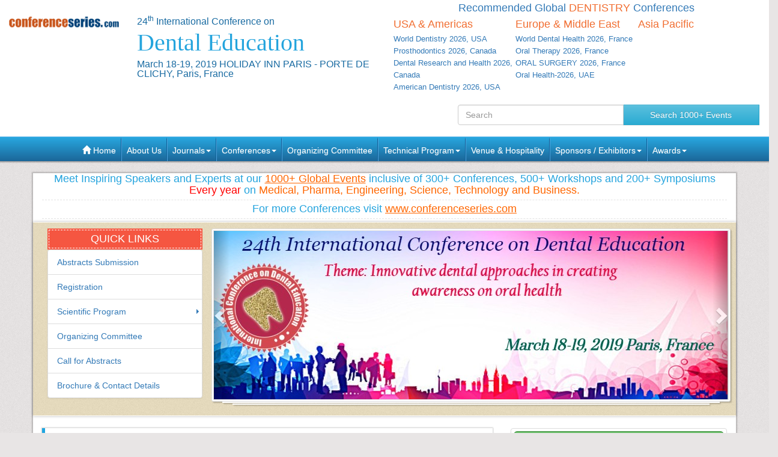

--- FILE ---
content_type: text/html; charset=UTF-8
request_url: https://dentaleducation.dentalcongress.com/2019
body_size: 27075
content:
<!--dentaleducation.dentalcongress.com-->





<!DOCTYPE html>
<!-- kesava -->
<html lang="en">
   <head>
      <meta charset="utf-8">
      <meta name="viewport" content="width=device-width, initial-scale=1.0">
      <meta http-equiv="X-UA-Compatible" content="IE=edge">
      <meta name="keywords" content="Dental Education Summit, Dental Education 2019, Oral Health Conferences, Dentistry Conferences, Dental Events, Dental Workshops, Dental Exhibitions, Dental Meetings, Dental Symposium, Dental and Oral Health Conference, Upcoming dental conferences,American"/>
      <meta name="description" content="Join to meet worldâ€™s renowned Dentists, Oral Surgeons, Dental Hygienists, Dental Practitioners and Cosmetic surgeons and Dental product manufacturers from Italy, United States, United Kingdom, Australia, Spain, Middle East, Europe, Asia, South Africa etc."/>
            <title> Dental Conferences 2019 | Dental Conferences | Dentistry Meetings | European Dental Education Conferences | Asia & Middle East Meetings | Upcoming Dental Conferences </title>
            <!-- <title></title> -->
      <meta name="author" content="conferenceseries">
      	
   
   <meta name="keywords" content="Dental Education Summit, Dental Education 2019, Oral Health Conferences, Dentistry Conferences, Dental Events, Dental Workshops, Dental Exhibitions, Dental Meetings, Dental Symposium, Dental and Oral Health Conference, Upcoming dental conferences,American" />
	<meta name="description" content="Join to meet worldâ€™s renowned Dentists, Oral Surgeons, Dental Hygienists, Dental Practitioners and Cosmetic surgeons and Dental product manufacturers from Italy, United States, United Kingdom, Australia, Spain, Middle East, Europe, Asia, South Africa etc.">
	<meta property="og:url" content="https://dentaleducation.dentalcongress.com/2019/" />
	<meta property="og:type" content="website" />
	<meta property="og:title" content=" Dental Conferences 2019 | Dental Conferences | Dentistry Meetings | European Dental Education Conferences | Asia & Middle East Meetings | Upcoming Dental Conferences " />



<link rel="canonical" href="https://dentaleducation.dentalcongress.com/2019">
<link rel="stylesheet" href="https://maxcdn.bootstrapcdn.com/bootstrap/3.3.4/css/bootstrap.min.css">
<link href="https://d2cax41o7ahm5l.cloudfront.net/cs/css/bootstrap-submenu.min.css" rel="stylesheet">
<link href="//maxcdn.bootstrapcdn.com/font-awesome/4.2.0/css/font-awesome.min.css" rel="stylesheet">
<link href='https://fonts.googleapis.com/css?family=Courgette' rel='stylesheet' type='text/css'>
<link rel="stylesheet" href="https://maxcdn.bootstrapcdn.com/bootstrap/3.3.4/css/bootstrap-theme.min.css">
<!--<link href="css/style.css" rel="stylesheet">-->
<!--<script type="text/javascript">var switchTo5x=true;</script>-->
<!-- Go to www.addthis.com/dashboard to customize your tools -->
<link href="https://d2cax41o7ahm5l.cloudfront.net/cs/css/style-2016.css" rel="stylesheet">
<!--<link href="https://s3.amazonaws.com/conferenceseries/css/style-2016.css" rel="stylesheet">
   --><!-- HTML5 Shim and Respond.js IE8 support of HTML5 elements and media queries -->
<!-- WARNING: Respond.js doesn't work if you view the page via file:// -->
<!--[if lt IE 9]>
<script src="https://oss.maxcdn.com/libs/html5shiv/3.7.0/html5shiv.js"></script>
<script src="https://oss.maxcdn.com/libs/respond.js/1.3.0/respond.min.js"></script>
<![endif]-->
<!-- Fav and touch icons -->
<link rel="shortcut icon" href="https://d2cax41o7ahm5l.cloudfront.net/cs/images/favicon.png">
<link rel="apple-touch-icon-precomposed" sizes="144x144" href="https://d2cax41o7ahm5l.cloudfront.net/cs/images/apple-touch-icon-144-precomposed.png">
<link rel="apple-touch-icon-precomposed" sizes="114x114" href="https://d2cax41o7ahm5l.cloudfront.net/cs/images/apple-touch-icon-114-precomposed.png">
<link rel="apple-touch-icon-precomposed" sizes="72x72" href="https://d2cax41o7ahm5l.cloudfront.net/cs/images/apple-touch-icon-72-precomposed.png">
<link rel="apple-touch-icon-precomposed" sizes="57x57" href="https://d2cax41o7ahm5l.cloudfront.net/cs/images/apple-touch-icon-57-precomposed.png">
<!-- Start Alexa Certify Javascript -->
<script type="2dd35c11e56078c4054ee78d-text/javascript">
   _atrk_opts = { atrk_acct:"AQs4j1a4ZP00a6", domain:"dentalcongress.com",dynamic: true};
   (function() { var as = document.createElement('script'); as.type = 'text/javascript'; as.async = true; as.src = "https://d31qbv1cthcecs.cloudfront.net/atrk.js"; var s = document.getElementsByTagName('script')[0];s.parentNode.insertBefore(as, s); })();
</script>
<noscript><img src="https://d5nxst8fruw4z.cloudfront.net/atrk.gif?account=AQs4j1a4ZP00a6" style="display:none" height="1" width="1" alt="" /></noscript>
<!-- End Alexa Certify Javascript -->   
<!--Google Analytics Code Start -->
<!--
<script>
  (function(i,s,o,g,r,a,m){i['GoogleAnalyticsObject']=r;i[r]=i[r]||function(){
  (i[r].q=i[r].q||[]).push(arguments)},i[r].l=1*new Date();a=s.createElement(o),
  m=s.getElementsByTagName(o)[0];a.async=1;a.src=g;m.parentNode.insertBefore(a,m)
  })(window,document,'script','//www.google-analytics.com/analytics.js','ga');

  ga('create', '', 'auto');
  ga('send', 'pageview');

</script>
<!--

Google tag (gtag.js) --> 
<script async src="https://www.googletagmanager.com/gtag/js?id=G-E3XEJ9ELN0" type="2dd35c11e56078c4054ee78d-text/javascript"></script> 
<script async src="https://www.googletagmanager.com/gtag/js?id=UA-54518585-2" type="2dd35c11e56078c4054ee78d-text/javascript"></script> 

<script type="2dd35c11e56078c4054ee78d-text/javascript"> window.dataLayer = window.dataLayer || []; 
function gtag(){dataLayer.push(arguments);
} 
gtag('js', new Date());
 gtag('config', 'G-E3XEJ9ELN0'); 
  gtag('config', 'UA-54518585-2'); 

 </script>


<!--Google Analytics Code End-->
<style>
   #cke_pastebin {
   position:absolute !important;
   background: #fff !important;
   width: auto !important;
   left: 0 !important;
   overflow:visible !important;
   height:auto !important;
   top: 0 !important;
   }
</style>
</head>
<body data-id="4390">
   <div id="CssFailCheck" class="hidden" style="height:1px;"></div>
   <header class="clearfix">
             
      <div class="col-md-12 page-header clearfix" >
         <div class="row">
            <div class="col-lg-2 col-md-2 col-sm-4 logo-main">
               <h2 class="logo "><a href="https://dentaleducation.dentalcongress.com/2019/" title="Home" class="OMICS_Logo">
                  <img src="https://d2cax41o7ahm5l.cloudfront.net/cs/images/OMICS_logo.png" class="img-responsive" alt="OMICS International"></a>
               </h2>
               </p>
                          
            </div>
            <div class="col-lg-4 col-md-4 col-sm-8 title-main">
               <!--<div class="col-md-6 col-sm-8 title-main">-->
               <h1 class="title"><small><sup></sup><sup></sup><sup></sup><sup></sup><sup></sup><sup></sup><sup></sup>24<sup>th</sup> Internation<sup></sup>al Conference on </small>
                  <span> Dental Education</span>
                  <small>March 18-19, 2019 HOLIDAY INN PARIS - PORTE DE CLICHY,  Paris, France</small>
                                 </h1>
               <div class="quick-links visible-xs">  
                  <a href="https://dentaleducation.dentalcongress.com/2019/organizing-committee.php" class="btn btn-primary btn-sm"><strong>Organizing Committee</strong></a> 
                  <a href="https://dentaleducation.dentalcongress.com/2019/abstract-submission.php" class="btn btn-danger btn-sm"><strong>Submit Abstract</strong></a>
                  <a href="https://dentaleducation.dentalcongress.com/2019/registration.php" class="btn btn-success btn-sm"><strong>Register Now</strong></a> 
                  <a href="https://dentaleducation.dentalcongress.com/2019/scientific-program.php" class="btn btn-success btn-sm wrap-link" ><i class="fa fa-download fa-lg"></i>  <strong>Scientific Program</strong></a> 
               </div>
            </div>
            <!--<div class="col-md-1 col-sm-4 conf-list-region" >
                              </div>-->
            <div class="col-lg-6 col-md-6 col-sm-12" style="margin-bottom: 30px;">
               <div>
                  <h6 class="text-center text-primary">Recommended Global <span class="text-uppercase text-danger">Dentistry</span> Conferences</h6>
                  <div class="col-lg-4 col-md-4 col-sm-4 conf-list-region paddingzero">
                     <div class="conf-list-region-box ">
                        <div class="conf-list">
                           <h6 class="text-left text-danger">USA &amp; Americas</h6>
                           <div>
                              <ul class="list-unstyled">
                                                                   
                                 <li><a href="https://americandental.conferenceseries.com/" target="_blank" title="World Dentistry 2026, USA">World Dentistry 2026, USA</a></li>
                                  
                                 <li><a href="https://prosthodontics.conferenceseries.com/" target="_blank" title="Prosthodontics 2026, Canada">Prosthodontics 2026, Canada</a></li>
                                  
                                 <li><a href="https://dentalresearch.dentalcongress.com/" target="_blank" title="Dental Research and Health 2026, Canada">Dental Research and Health 2026, Canada</a></li>
                                  
                                 <li><a href="https://americandentistry.dentalcongress.com/" target="_blank" title="American Dentistry 2026, USA">American Dentistry 2026, USA</a></li>
                                                                  <li><a href="" title="" target="_blank"></a></li>
                              </ul>
                           </div>
                        </div>
                     </div>
                  </div>
                  <div class="col-lg-4 col-md-4 col-sm-4 conf-list-region paddingzero">
                     <div class="conf-list-region-box europe-list">
                        <div class="conf-list">
                           <h6 class="text-left text-danger">Europe &amp; Middle East</h6>
                           <div>
                              <ul class="list-unstyled">
                                  
                                   
                                 <li><a href="https://dentalhealth.conferenceseries.com/" target="_blank" title="World Dental Health 2026, France">World Dental Health 2026, France</a></li>
                                  
                                   
                                 <li><a href="https://oraltherapy.dentalcongress.com/" target="_blank" title="Oral Therapy 2026, France">Oral Therapy 2026, France</a></li>
                                  
                                   
                                 <li><a href="https://dental.surgeryconferences.com/" target="_blank" title="ORAL SURGERY 2026, France">ORAL SURGERY 2026, France</a></li>
                                  
                                   
                                 <li><a href="https://dentalcongress.com/asia-pacific/" target="_blank" title="Oral Health-2026, UAE">Oral Health-2026, UAE</a></li>
                                                                  <li><a href="" title="" target="_blank"></a></li>
                              </ul>
                           </div>
                        </div>
                     </div>
                  </div>
                  <div class="col-lg-4 col-md-4 col-sm-4 conf-list-region paddingzero">
                     <div class="conf-list-region-box asia-pacific-list">
                        <div class="conf-list">
                           <h6 class="text-left text-danger">Asia Pacific</h6>
                           <div>
                              <ul class="list-unstyled">
                                                                  <li><a href="" title="" target="_blank"></a></li>
                              </ul>
                           </div>
                        </div>
                     </div>
                  </div>
               </div>
            </div>
            <div class='col-md-12'>
               <div class="row">
                  <div class="col-lg-6 col-md-6 col-sm-6 conf-list-region" >
                  </div>
                  <div style="height:30px;"></div> 
                  <div class="col-md-5  col-xs-12 top-search clearfix">
                     <form id="top-search-form" method="post" action="https://www.conferenceseries.com/search-results/" class="navbar-form" role="search">
                        <div class="input-group">
                           <input type="search" class="form-control" placeholder="Search" name="keyword" id="keyword" required>
                           <div class="input-group-btn">
                              <button type="submit" class="btn btn-info hidden-xs">Search 1000+ Events</button>
                              <button type="submit" class="btn btn-info visible-xs"><span class="glyphicon glyphicon-search" aria-hidden="true"></span></button>
                           </div>
                        </div>
                     </form>
                  </div>
               </div>
            </div>
         </div>
      </div>
   </header>
   <div class="row clearfix">
   <nav class="navbar navbar-default kesava" role="navigation">
      <div class="navbar-header visible-xs">
         <button type="button" class="navbar-toggle" data-toggle="collapse" data-target="#main-nav"> <span class="sr-only">Toggle navigation</span> <span class="icon-bar"></span> <span class="icon-bar"></span> <span class="icon-bar"></span> </button>
      </div>
      <div class="collapse navbar-collapse" id="main-nav">
         <ul class="nav navbar-nav">
            <li><a href="https://dentaleducation.dentalcongress.com/2019/" title="Home"><span class="glyphicon glyphicon-home" aria-hidden="true"></span> Home</a></li>
            <li><a href="https://www.omicsonline.org/about.php" title="About Us" target="_blank">About Us</a></li>
            <li class="dropdown">
               <a href="#" title="Explore Our Journals" class="dropdown-toggle" data-toggle="dropdown">Journals<strong class="caret"></strong></a>
               <ul class="dropdown-menu">
                  <li><a href="https://www.omicsonline.org/open-access-journals-list.php" title="A-Z Journals" target="_blank">A-Z Journals</a></li>
                  <li><a href="https://www.omicsonline.org/scientific-journals.php" title="Browse by Subject" target="_blank">Browse by Subject</a></li>
                  <li><a href="https://www.omicsonline.org/newly-launched-journals.php" title="Newly Launched Journals" target="_blank">Newly Launched Journals</a></li>
                  <li><a href="https://www.omicsonline.org/open-access.php" title="Open Access" target="_blank">Open Access</a></li>
               </ul>
            </li>
            <li class="dropdown">
               <a href="#" title="Explore Our Conferences" class="dropdown-toggle" data-toggle="dropdown">Conferences<strong class="caret"></strong></a>
               <ul class="dropdown-menu">
                  <li><a href="https://www.conferenceseries.com/" title="Upcoming Conferences" target="_blank">Upcoming Conferences</a></li>
                  <li><a href="https://www.conferenceseries.com/previous.php" title="Previous Conferences" target="_blank">Previous Conferences</a></li>
                  <li><a href="https://www.conferenceseries.com/past-conference-reports.php" title="Past Conference Reports" target="_blank" >Past Conferences Reports</a></li>
               </ul>
            </li>
            <!--<li><a href="https://dentaleducation.dentalcongress.com/2019/abstract-submission.php" title="Submit your Abstract">Abstract</a></li>-->
                        <!--
               <li class="dropdown"><a href="#" class="dropdown-toggle" data-toggle="dropdown" title="Click to Register">Registration<strong class="caret"></strong></a>
               	<ul class="dropdown-menu">
                   <li><a href="registration.php" title="Click to Register">International Registration</a></li>
                   <li><a href="" title="Registration">National Registration</a></li>
                 </ul>
               
               </li>
               -->
                        <!--<li><a href="registration.php" title="Click to Register">Registration</a></li>-->
                        <li><a href="https://dentaleducation.dentalcongress.com/2019/organizing-committee.php" title="Organizing Committee">Organizing Committee</a></li>
            <li class="dropdown">
               <a href="#" title="Conference Details" class="dropdown-toggle" data-toggle="dropdown">Technical Program<strong class="caret"></strong></a>
               <ul class="dropdown-menu">
                  <li><a href="https://dentaleducation.dentalcongress.com/2019/symposium.php" title="Symposium &amp; Contact Details">Symposium &amp; Contact Details</a></li>
                  <li class="dropdown-submenu">
                     <a href="#" title="Scientific Program" class="dropdown-toggle" data-toggle="dropdown">Scientific Program</a>
                                          <ul class="dropdown-menu">
                                                <li><a href="https://dentaleducation.dentalcongress.com/2019/scientific-program.php?day=1&sid=5926&date=2019-03-18" title="Scientific Program Day 1">Day 1:
                           <time datetime="2019-03-18">March 18, 2019</time>
                           </a>
                        </li>
                                   
                     </ul>
                                       </li>
                  <li><a href="https://dentaleducation.dentalcongress.com/2019/speaker-guidelines.php" title="Speaker Guidelines &amp; FAQ">Speaker Guidelines &amp; FAQ</a></li>
                  <li><a href="https://dentaleducation.dentalcongress.com/2019/young-researchers-forum.php" title="Young Researchers Forum">Young Researchers Forum</a></li>
                  <li><a href="https://dentaleducation.dentalcongress.com/2019/cancellation-policy.php" title="Terms and Conditions">Terms &amp; Conditions</a></li>
                  <li><a href="https://network.conferenceseries.com/index.php?id=331" title="B2B" target="_blank">B2B</a></li>
               </ul>
            </li>
            <li><a href="https://dentaleducation.dentalcongress.com/2019/venue-hospitality.php" title="Venue and Hospitality">Venue &amp; Hospitality</a></li>
            <li class="dropdown">
               <a href="#" title="Sponsors &amp; Exhibitors Details" class="dropdown-toggle" data-toggle="dropdown">Sponsors / Exhibitors<strong class="caret"></strong></a>
               <ul class="dropdown-menu">
                  <li><a href="https://dentaleducation.dentalcongress.com/2019/sponsors.php" title="Sponsors">Sponsors</a></li>
                  <li><a href="https://dentaleducation.dentalcongress.com/2019/exhibition.php" title="Exhibition">Exhibition</a></li>
                  <li class="dropdown-submenu">
                     <a href="#" title="Supporters" class="dropdown-toggle" data-toggle="dropdown">Our Supporters</a>
                     <ul class="dropdown-menu">
                        <li><a href="https://www.omicsonline.org/sponsors-2014.php" title="2014 Supporters" target="_blank">2014 Supporters</a></li>
                        <li><a href="https://www.omicsonline.org/sponsors-2013.php" title="2013 Supporters" target="_blank">2013 Supporters</a></li>
                        <li><a href="https://www.omicsonline.org/sponsors-2012.php" title="2012 Supporters" target="_blank">2012 Supporters</a></li>
                        <li><a href="https://www.omicsonline.org/sponsors-2011.php" title="2011 Supporters" target="_blank">2011 Supporters</a></li>
                     </ul>
                  </li>
               </ul>
            </li>
            <li class="dropdown">
               <a href="#" title="Awards" class="dropdown-toggle" data-toggle="dropdown">Awards<strong class="caret"></strong></a>
               <ul class="dropdown-menu">
                  <li><a href="https://dentaleducation.dentalcongress.com/2019/poster-presentation.php" title="Poster Presentation">Poster Presentation</a></li>
                  <li><a href="https://dentaleducation.dentalcongress.com/2019/eposter-presentation.php" title="Poster Presentation">ePoster Presentation</a></li>
               </ul>
            </li>
         </ul>
         <!-- </li> -->
         <!-- </ul> -->
      </div>
   </nav>
</div>   <div class="container"> 
      <!--Header Ends Here--> 
       
      <!--Navigation Ends Here-->
      <!--Main Content Starts Here-->
      <div class="navheader kesava">
         <h3>Meet Inspiring Speakers and Experts at our <a href="http://www.conferenceseries.com" >1000+ Global Events</a> inclusive of 300+ Conferences, 500+ Workshops and 200+ Symposiums <span style="color:#ff0000;">Every year</span> on <span style="color:#f60;">Medical, Pharma, Engineering, Science, Technology and Business.</span></h3>
         <h3>For more Conferences visit <a href="https://www.conferenceseries.com" target="_blank" >www.conferenceseries.com </a></h3>
      </div>
      <div class="main-content kesava">
         <div class="row">
            <div class="col-md-12 well well-sm banner-area">
               <div class="col-md-3">
                  <div class="quick-links">
                     <div class="heading-bg">
                        <h3>Quick Links</h3>
                     </div>
                     <ul class="list-group">
                        <li class="list-group-item"><a href="https://dentaleducation.dentalcongress.com/2019/abstract-submission.php" title="Abstracts Submission">Abstracts Submission</a></li>
                                                <li class="list-group-item"><a href="https://dentaleducation.dentalcongress.com/2019/registration.php" title="Click to Register">Registration</a></li>
                                                <li class="list-group-item dropdown-submenu">
                           <a href="#" title="Scientific Program" class="dropdown-toggle" data-toggle="dropdown">Scientific Program</a>
                                                      <ul class="dropdown-menu">
                                                            <li><a href="https://dentaleducation.dentalcongress.com/2019/scientific-program.php?day=1&sid=5926&date=2019-03-18" title="Scientific Program Day 1">Day 1:
                                 <time datetime="2019-03-18">March 18, 2019</time>
                                 </a>
                              </li>
                                         
                           </ul>
                                                   </li>
                        <li class="list-group-item"><a href="https://dentaleducation.dentalcongress.com/2019/organizing-committee.php" title="Organizing Committee">Organizing Committee</a></li>
                        <li class="list-group-item"><a href="https://dentaleducation.dentalcongress.com/2019/call-for-abstracts.php" title="Call for Abstracts">Call for Abstracts</a></li>
                        <li class="list-group-item"><a href="https://dentaleducation.dentalcongress.com/2019/conference-brochure.php" title="Conference Brochure">Brochure &amp; Contact Details</a></li>
                     </ul>
                  </div>
                  <!--Quick Links End Here-->
               </div>
                
                        
               <div class="col-md-9 well well-sm conference-slide-show-main">
                  <div class="carousel slide conference-slide-show-inner" id="carousel-banner-slide">     
                     <ol class="carousel-indicators">
                        <li class="active" data-slide-to="0" data-target="#carousel-banner-slide"> </li>
                                                <li data-slide-to="1" data-target="#carousel-banner-slide"> </li>
                                                <li data-slide-to="2" data-target="#carousel-banner-slide"> </li>
                                                <li data-slide-to="3" data-target="#carousel-banner-slide"> </li>
                                                <li data-slide-to="4" data-target="#carousel-banner-slide"> </li>
                                                <li data-slide-to="5" data-target="#carousel-banner-slide"> </li>
                                                <li data-slide-to="6" data-target="#carousel-banner-slide"> </li>
                                             </ol>

                     <div class="carousel-inner">
                        <div class="item active">
                           <a href="https://dentaleducation.dentalcongress.com/">                           <img alt="Gallery Image" src="https://d2cax41o7ahm5l.cloudfront.net/cs/upload-images/dentaleducation2019-36684.jpg">
                           </a>                           <div class="carousel-caption">
                              <h4>  </h4>
                              <p>  </p>
                           </div>
                        </div>
                                                <div class="item">
                           <a href="https://dentaleducation.dentalcongress.com/abstract-submission.php">                           <img alt="Gallery Image" src="https://d2cax41o7ahm5l.cloudfront.net/cs/upload-images/dentaleducation2019-23911.jpg">
                           </a>                           <div class="carousel-caption">
                              <h4>  </h4>
                              <p>  </p>
                           </div>
                        </div>
                                                <div class="item">
                           <a href="https://dentaleducation.dentalcongress.com/">                           <img alt="Gallery Image" src="https://d2cax41o7ahm5l.cloudfront.net/cs/upload-images/dentaleducation2019-72580.jpg">
                           </a>                           <div class="carousel-caption">
                              <h4>  </h4>
                              <p>  </p>
                           </div>
                        </div>
                                                <div class="item">
                           <a href="https://dentaleducation.dentalcongress.com/registration.php">                           <img alt="Gallery Image" src="https://d2cax41o7ahm5l.cloudfront.net/cs/upload-images/dentaleducation2019-9780.png">
                           </a>                           <div class="carousel-caption">
                              <h4>  </h4>
                              <p>  </p>
                           </div>
                        </div>
                                                <div class="item">
                           <a href="https://dentaleducation.dentalcongress.com/conference-brochure.php">                           <img alt="Gallery Image" src="https://d2cax41o7ahm5l.cloudfront.net/cs/upload-images/dentaleducation2019-92617.jpg">
                           </a>                           <div class="carousel-caption">
                              <h4>  </h4>
                              <p>  </p>
                           </div>
                        </div>
                                                <div class="item">
                           <a href="https://dentaleducation.dentalcongress.com/">                           <img alt="Gallery Image" src="https://d2cax41o7ahm5l.cloudfront.net/cs/upload-images/dentaleducation2019-67894.jpg">
                           </a>                           <div class="carousel-caption">
                              <h4>  </h4>
                              <p>  </p>
                           </div>
                        </div>
                                                <div class="item">
                           <a href="https://dentaleducation.dentalcongress.com/exhibition.php">                           <img alt="Gallery Image" src="https://d2cax41o7ahm5l.cloudfront.net/cs/upload-images/dentaleducation2019-41782.jpg">
                           </a>                           <div class="carousel-caption">
                              <h4>  </h4>
                              <p>  </p>
                           </div>
                        </div>
                                             </div>

                     <a class="left carousel-control" href="#carousel-banner-slide" data-slide="prev"><span class="glyphicon glyphicon-chevron-left"></span></a> <a class="right carousel-control" href="#carousel-banner-slide" data-slide="next"><span class="glyphicon glyphicon-chevron-right"></span></a> 
                  </div>
               </div>
                               <!--Conference Slide Show Ends Here-->
            </div>
         </div>
         		  
         <div class="row">
            <div class="col-md-8">
               <blockquote class="conf-theme">
                  <p><span class="highlight">Theme:</span> Innovative dental approaches in creating awareness on oral health</p>
                  <footer>Dental Education 2019</footer>
               </blockquote>
               <!--Conference Theme Ends Here-->
            </div>
                        <div class="col-md-4">
               <div class="thumbnail"><a href="https://d2cax41o7ahm5l.cloudfront.net/cs/pdfs/dental-education-2019-51476-dental-education-201923238.pdf" class="btn btn-success btn-lg btn-block wrap-link" target="_blank" ><i class="fa fa-download fa-lg"></i>  Dental Education 2019</a>
               </div>
            </div>
                     </div>
                  <section>
            <div class="row">
               <div class="col-md-12">
                  <div class="well well-sm speakers">
                     <h3>Renowned Speakers</h3>
                     <div id="speaker-slide" class="carousel slide thumbnail-carousel">
                        <!-- Carousel items -->
                        <div class="carousel-inner">
                           <div class="item active">                           <div class="col-md-2 col-sm-4 col-xs-6">
                              <a href="#x" class="thumbnail">
                                                            <img src="https://d2cax41o7ahm5l.cloudfront.net/cs/renowned-speakers/DentalEducation2019-Abhinav-Wadkar-95972068.jpg" alt="Speaker" height="150" width="150">
                                                            </a>
                              <address>
                                 <strong>Abhinav Wadkar</strong><br>
                                 Rutgers School of Dental Medicine<br>
                                 USA                              </address>
                           </div>
                        </div>
                        <!--/row--> 
                        <div class="item">                           <div class="col-md-2 col-sm-4 col-xs-6">
                              <a href="#x" class="thumbnail">
                                                            <img src="https://d2cax41o7ahm5l.cloudfront.net/cs/renowned-speakers/DentalEducation2019-Maha-Ali-Al-Mohaya-852883532.png" alt="Speaker" height="150" width="150">
                                                            </a>
                              <address>
                                 <strong>Maha Ali Al-Mohaya</strong><br>
                                 Prince Sultan Military Medical City<br>
                                 Saudi Arabia                              </address>
                           </div>
                        </div>
                        <!--/row--> 
                        <div class="item">                           <div class="col-md-2 col-sm-4 col-xs-6">
                              <a href="#x" class="thumbnail">
                                                            <img src="https://d2cax41o7ahm5l.cloudfront.net/cs/renowned-speakers/DentalEducation2019-Abdullah-Alzahem-1888393144.jpg" alt="Speaker" height="150" width="150">
                                                            </a>
                              <address>
                                 <strong>Abdullah Alzahem</strong><br>
                                 King Saud Bin Abdulaziz University for Health Sciences<br>
                                 Saudi Arabia                              </address>
                           </div>
                        </div>
                        <!--/row--> 
                        <div class="item">                           <div class="col-md-2 col-sm-4 col-xs-6">
                              <a href="#x" class="thumbnail">
                                                            <img src="https://d2cax41o7ahm5l.cloudfront.net/cs/renowned-speakers/DentalEducation2019--Mohammed-Jafer-910800198.jpg" alt="Speaker" height="150" width="150">
                                                            </a>
                              <address>
                                 <strong> Mohammed Jafer</strong><br>
                                 CAPHRI-Maastricht University<br>
                                 Netherlands                              </address>
                           </div>
                        </div>
                        <!--/row--> 
                        <div class="item">                           <div class="col-md-2 col-sm-4 col-xs-6">
                              <a href="#x" class="thumbnail">
                                                            <img src="https://d2cax41o7ahm5l.cloudfront.net/cs/renowned-speakers/DentalEducation2019-Farhat-Kazmi-1890633335.jpg" alt="Speaker" height="150" width="150">
                                                            </a>
                              <address>
                                 <strong>Farhat Kazmi</strong><br>
                                 Princess Nourah Bint Abdulrehman University<br>
                                 Saudi Arabia                              </address>
                           </div>
                        </div>
                        <!--/row--> 
                        <div class="item">                           <div class="col-md-2 col-sm-4 col-xs-6">
                              <a href="#x" class="thumbnail">
                                                            <img src="https://d2cax41o7ahm5l.cloudfront.net/cs/renowned-speakers/DentalEducation2019--Beatrijs-Deruyter-830727490.jpg" alt="Speaker" height="150" width="150">
                                                            </a>
                              <address>
                                 <strong> Beatrijs Deruyter</strong><br>
                                 Instructor at KU Leuven Periodontal Department<br>
                                 Belgium                              </address>
                           </div>
                        </div>
                        <!--/row--> 
                        <div class="item">                           <div class="col-md-2 col-sm-4 col-xs-6">
                              <a href="#x" class="thumbnail">
                                                            <img src="https://d2cax41o7ahm5l.cloudfront.net/cs/renowned-speakers/DentalEducation2019-Maryam-Alfarhan-1760818982.jpg" alt="Speaker" height="150" width="150">
                                                            </a>
                              <address>
                                 <strong>Maryam Alfarhan</strong><br>
                                 National Guard Health Affairs<br>
                                 Saudi Arabia                              </address>
                           </div>
                        </div>
                        <!--/row--> 
                        <div class="item">                           <div class="col-md-2 col-sm-4 col-xs-6">
                              <a href="#x" class="thumbnail">
                                                            <img src="https://d2cax41o7ahm5l.cloudfront.net/cs/renowned-speakers/DentalEducation2019-Tri-Purnami-Dewi-R-238149768.jpg" alt="Speaker" height="150" width="150">
                                                            </a>
                              <address>
                                 <strong>Tri Purnami Dewi R</strong><br>
                                 University in Denpasar<br>
                                 Indonesia                              </address>
                           </div>
                        </div>
                        <!--/row--> 
                        <div class="item">                           <div class="col-md-2 col-sm-4 col-xs-6">
                              <a href="#x" class="thumbnail">
                                                            <img src="https://d2cax41o7ahm5l.cloudfront.net/cs/renowned-speakers/DentalEducation2019-Mirza-Rustum-Baig-1051984938.jpg" alt="Speaker" height="150" width="150">
                                                            </a>
                              <address>
                                 <strong>Mirza Rustum Baig</strong><br>
                                 Kuwait University<br>
                                 Kuwait                              </address>
                           </div>
                        </div>
                        <!--/row--> 
                        <div class="item">                           <div class="col-md-2 col-sm-4 col-xs-6">
                              <a href="#x" class="thumbnail">
                                                            <img src="https://d2cax41o7ahm5l.cloudfront.net/cs/renowned-speakers/DentalEducation2019--Mingjie-Wang-854924113.png" alt="Speaker" height="150" width="150">
                                                            </a>
                              <address>
                                 <strong> Mingjie Wang</strong><br>
                                 Zhejiang Chinese Medical University<br>
                                 China                              </address>
                           </div>
                        </div>
                        <!--/row--> 
                        <div class="item">                           <div class="col-md-2 col-sm-4 col-xs-6">
                              <a href="#x" class="thumbnail">
                                                            <img src="https://d2cax41o7ahm5l.cloudfront.net/cs/renowned-speakers/DentalEducation2019-Majed-Al-Dakhee-2036411563.jpg" alt="Speaker" height="150" width="150">
                                                            </a>
                              <address>
                                 <strong>Majed Al-Dakhee</strong><br>
                                 King Saud University<br>
                                 Saudi Arabia                              </address>
                           </div>
                        </div>
                        <!--/row--> 
                        <div class="item">                           <div class="col-md-2 col-sm-4 col-xs-6">
                              <a href="#x" class="thumbnail">
                                                            <img src="https://d2cax41o7ahm5l.cloudfront.net/cs/renowned-speakers/DentalEducation2019-Lutango-Simangwa-861885271.jpg" alt="Speaker" height="150" width="150">
                                                            </a>
                              <address>
                                 <strong>Lutango Simangwa</strong><br>
                                 University of Bergen<br>
                                 Norway                              </address>
                           </div>
                        </div>
                        <!--/row--> 
                        <div class="item">                           <div class="col-md-2 col-sm-4 col-xs-6">
                              <a href="#x" class="thumbnail">
                                                            <img src="https://d2cax41o7ahm5l.cloudfront.net/cs/renowned-speakers/DentalEducation2019-Asmaa-Ahmed-AlShamsi--82932372.png" alt="Speaker" height="150" width="150">
                                                            </a>
                              <address>
                                 <strong>Asmaa Ahmed AlShamsi </strong><br>
                                 Mohammed Bin Rashid University of Medicine and Health Sciences<br>
                                 UAE                              </address>
                           </div>
                        </div>
                        <!--/row--> 
                        <div class="item">                           <div class="col-md-2 col-sm-4 col-xs-6">
                              <a href="#x" class="thumbnail">
                                                            <img src="https://d2cax41o7ahm5l.cloudfront.net/cs/renowned-speakers/DentalEducation2019-Noura-Mohamed-AlHassani-1561151700.jpg" alt="Speaker" height="150" width="150">
                                                            </a>
                              <address>
                                 <strong>Noura Mohamed AlHassani</strong><br>
                                 Mohammed Bin Rashid University of Medicine and Health Sciences<br>
                                 UAE                              </address>
                           </div>
                        </div>
                        <!--/row--> 
                        <div class="item">                           <div class="col-md-2 col-sm-4 col-xs-6">
                              <a href="#x" class="thumbnail">
                                                            <img src="https://d2cax41o7ahm5l.cloudfront.net/cs/renowned-speakers/DentalEducation2019--Meryem-Hurbag-1318368064.jpg" alt="Speaker" height="150" width="150">
                                                            </a>
                              <address>
                                 <strong> Meryem Hurbag</strong><br>
                                 Gazi University<br>
                                 Turkey                              </address>
                           </div>
                        </div>
                        <!--/row--> 
                        <div class="item">                           <div class="col-md-2 col-sm-4 col-xs-6">
                              <a href="#x" class="thumbnail">
                                                            <img src="https://d2cax41o7ahm5l.cloudfront.net/cs/renowned-speakers/DentalEducation2019-Elifnur-Guzelce-592922971.JPG" alt="Speaker" height="150" width="150">
                                                            </a>
                              <address>
                                 <strong>Elifnur Guzelce</strong><br>
                                 Gazi University<br>
                                 Turkey                              </address>
                           </div>
                        </div>
                        <!--/row--> 
                        <div class="item">                           <div class="col-md-2 col-sm-4 col-xs-6">
                              <a href="#x" class="thumbnail">
                                                            <img src="https://d2cax41o7ahm5l.cloudfront.net/cs/renowned-speakers/DentalEducation2019--Ibrahim-Alowayyed-155965589.jpg" alt="Speaker" height="150" width="150">
                                                            </a>
                              <address>
                                 <strong> Ibrahim Alowayyed</strong><br>
                                 King Abdulaziz Medical City<br>
                                 Saudi Arabia                              </address>
                           </div>
                        </div>
                        <!--/row--> 
                        <div class="item">                           <div class="col-md-2 col-sm-4 col-xs-6">
                              <a href="#x" class="thumbnail">
                                                            <img src="https://d2cax41o7ahm5l.cloudfront.net/cs/renowned-speakers/DentalEducation2019-Faisal-Alsonbul-514015064.jpg" alt="Speaker" height="150" width="150">
                                                            </a>
                              <address>
                                 <strong>Faisal Alsonbul</strong><br>
                                 King Abdulaziz Medical City,MNG-HA<br>
                                 Saudi Arabia                              </address>
                           </div>
                        </div>
                        <!--/row--> 
                        <div class="item">                           <div class="col-md-2 col-sm-4 col-xs-6">
                              <a href="#x" class="thumbnail">
                                                            <img src="https://d2cax41o7ahm5l.cloudfront.net/cs/renowned-speakers/DentalEducation2019-Arthur-Goren--1656254888.jpg" alt="Speaker" height="150" width="150">
                                                            </a>
                              <address>
                                 <strong>Arthur Goren </strong><br>
                                 New York University College of Dentistry <br>
                                 USA                              </address>
                           </div>
                        </div>
                        <!--/row--> 
                        <div class="item">                           <div class="col-md-2 col-sm-4 col-xs-6">
                              <a href="#x" class="thumbnail">
                                                            <img src="https://d2cax41o7ahm5l.cloudfront.net/cs/renowned-speakers/DentalEducation2019-William-J-Maloney--1919614799.jpg" alt="Speaker" height="150" width="150">
                                                            </a>
                              <address>
                                 <strong>William J Maloney </strong><br>
                                  New York University 
<br>
                                 USA                              </address>
                           </div>
                        </div>
                        <!--/row--> 
                        <div class="item">                           <div class="col-md-2 col-sm-4 col-xs-6">
                              <a href="#x" class="thumbnail">
                                                            <img src="https://d2cax41o7ahm5l.cloudfront.net/cs/renowned-speakers/DentalEducation2019-James-E-Jones-114033614.jpg" alt="Speaker" height="150" width="150">
                                                            </a>
                              <address>
                                 <strong>James E. Jones</strong><br>
                                 Indiana University Schools of Dentistry and Medicine 
<br>
                                 USA                              </address>
                           </div>
                        </div>
                        <!--/row--> 
                        <div class="item">                           <div class="col-md-2 col-sm-4 col-xs-6">
                              <a href="#x" class="thumbnail">
                                                            <img src="https://d2cax41o7ahm5l.cloudfront.net/cs/renowned-speakers/DentalEducation2019-Leonard-B-Goldstein-1606305747.jpg" alt="Speaker" height="150" width="150">
                                                            </a>
                              <address>
                                 <strong>Leonard B Goldstein</strong><br>
                                 A T Still University
<br>
                                 USA                              </address>
                           </div>
                        </div>
                        <!--/row--> 
                        <div class="item">                           <div class="col-md-2 col-sm-4 col-xs-6">
                              <a href="#x" class="thumbnail">
                                                            <img src="https://d2cax41o7ahm5l.cloudfront.net/cs/renowned-speakers/DentalEducation2019-Vincent-Carrao-1749198475.jpg" alt="Speaker" height="150" width="150">
                                                            </a>
                              <address>
                                 <strong>Vincent Carrao</strong><br>
                                 Mount Sinai Hospital
<br>
                                 USA                              </address>
                           </div>
                        </div>
                        <!--/row--> 
                        <div class="item">                           <div class="col-md-2 col-sm-4 col-xs-6">
                              <a href="#x" class="thumbnail">
                                                            <img src="https://d2cax41o7ahm5l.cloudfront.net/cs/renowned-speakers/DentalEducation2019-Oswaldo-Villa-Campos---1014428422.jpg" alt="Speaker" height="150" width="150">
                                                            </a>
                              <address>
                                 <strong>Oswaldo Villa Campos  </strong><br>
                                 University National Autonomus of Mexico
<br>
                                 Mexico                              </address>
                           </div>
                        </div>
                        <!--/row--> 
                        <div class="item">                           <div class="col-md-2 col-sm-4 col-xs-6">
                              <a href="#x" class="thumbnail">
                                                            <img src="https://d2cax41o7ahm5l.cloudfront.net/cs/renowned-speakers/DentalEducation2019-Leila-Liberman-1283471046.png" alt="Speaker" height="150" width="150">
                                                            </a>
                              <address>
                                 <strong>Leila Liberman</strong><br>
                                 University of Maryland 
<br>
                                 USA                              </address>
                           </div>
                        </div>
                        <!--/row--> 
                        <div class="item">                           <div class="col-md-2 col-sm-4 col-xs-6">
                              <a href="#x" class="thumbnail">
                                                            <img src="https://d2cax41o7ahm5l.cloudfront.net/cs/renowned-speakers/DentalEducation2019-Miroslav-Tolar-439705768.jpg" alt="Speaker" height="150" width="150">
                                                            </a>
                              <address>
                                 <strong>Miroslav Tolar</strong><br>
                                 University of the Pacific 
<br>
                                 USA                              </address>
                           </div>
                        </div>
                        <!--/row--> 
                        <div class="item">                           <div class="col-md-2 col-sm-4 col-xs-6">
                              <a href="#x" class="thumbnail">
                                                            <img src="https://d2cax41o7ahm5l.cloudfront.net/cs/renowned-speakers/DentalEducation2019-Aeklavya-Panjali-630567411.png" alt="Speaker" height="150" width="150">
                                                            </a>
                              <address>
                                 <strong>Aeklavya Panjali</strong><br>
                                 New York Implant Institute 
<br>
                                 USA                              </address>
                           </div>
                        </div>
                        <!--/row--> 
                        <div class="item">                           <div class="col-md-2 col-sm-4 col-xs-6">
                              <a href="#x" class="thumbnail">
                                                            <img src="https://d2cax41o7ahm5l.cloudfront.net/cs/renowned-speakers/DentalEducation2019-Marie-M-Tolarova-1195517252.jpg" alt="Speaker" height="150" width="150">
                                                            </a>
                              <address>
                                 <strong>Marie M Tolarova</strong><br>
                                 University of the Pacific 
<br>
                                 USA                              </address>
                           </div>
                        </div>
                        <!--/row--> 
                        <div class="item">                           <div class="col-md-2 col-sm-4 col-xs-6">
                              <a href="#x" class="thumbnail">
                                                            <img src="https://d2cax41o7ahm5l.cloudfront.net/cs/renowned-speakers/DentalEducation2019-Lewis-Gross-174857400.jpg" alt="Speaker" height="150" width="150">
                                                            </a>
                              <address>
                                 <strong>Lewis Gross</strong><br>
                                 Tribeca Center for Holistic and Integrative Dentistry
<br>
                                 USA                              </address>
                           </div>
                        </div>
                        <!--/row--> 
                        <div class="item">                           <div class="col-md-2 col-sm-4 col-xs-6">
                              <a href="#x" class="thumbnail">
                                                            <img src="https://d2cax41o7ahm5l.cloudfront.net/cs/renowned-speakers/DentalEducation2019-Fred-Ferguson-1626286241.jpg" alt="Speaker" height="150" width="150">
                                                            </a>
                              <address>
                                 <strong>Fred Ferguson</strong><br>
                                 Stony Brook University 
<br>
                                 USA                              </address>
                           </div>
                        </div>
                        <!--/row--> 
                        <div class="item">                           <div class="col-md-2 col-sm-4 col-xs-6">
                              <a href="#x" class="thumbnail">
                                                            <img src="https://d2cax41o7ahm5l.cloudfront.net/cs/renowned-speakers/DentalEducation2019-D-Roselyn-Cerutis-794401688.jpg" alt="Speaker" height="150" width="150">
                                                            </a>
                              <address>
                                 <strong>D Roselyn Cerutis</strong><br>
                                 Creighton University School of Dentistry
<br>
                                 USA                              </address>
                           </div>
                        </div>
                        <!--/row--> 
                        <div class="item">                           <div class="col-md-2 col-sm-4 col-xs-6">
                              <a href="#x" class="thumbnail">
                                                            <img src="https://d2cax41o7ahm5l.cloudfront.net/cs/renowned-speakers/DentalEducation2019-Nelson-Hendler-918300886.jpg" alt="Speaker" height="150" width="150">
                                                            </a>
                              <address>
                                 <strong>Nelson Hendler</strong><br>
                                 University of Maryland School of Dental Surgery
<br>
                                 USA                              </address>
                           </div>
                        </div>
                        <!--/row--> 
                        <div class="item">                           <div class="col-md-2 col-sm-4 col-xs-6">
                              <a href="#x" class="thumbnail">
                                                            <img src="https://d2cax41o7ahm5l.cloudfront.net/cs/renowned-speakers/DentalEducation2019-Mel-A-Burchman-825871147.jpg" alt="Speaker" height="150" width="150">
                                                            </a>
                              <address>
                                 <strong>Mel A Burchman</strong><br>
                                 Academy of Laser Dentistry 
<br>
                                 USA                              </address>
                           </div>
                        </div>
                        <!--/row--> 
                        <div class="item">                           <div class="col-md-2 col-sm-4 col-xs-6">
                              <a href="#x" class="thumbnail">
                                                            <img src="https://d2cax41o7ahm5l.cloudfront.net/cs/renowned-speakers/DentalEducation2019-Mehdi-A-Ebrahimi-2030520591.jpg" alt="Speaker" height="150" width="150">
                                                            </a>
                              <address>
                                 <strong>Mehdi A. Ebrahimi</strong><br>
                                 The University of Hong Kong
<br>
                                 Hong Kong                              </address>
                           </div>
                        </div>
                        <!--/row--> 
                        <div class="item">                           <div class="col-md-2 col-sm-4 col-xs-6">
                              <a href="#x" class="thumbnail">
                                                            <img src="https://d2cax41o7ahm5l.cloudfront.net/cs/renowned-speakers/DentalEducation2019-Radwa-El-Dessouky--Tanta-1347198941.JPG" alt="Speaker" height="150" width="150">
                                                            </a>
                              <address>
                                 <strong>Radwa El-Dessouky  Tanta</strong><br>
                                  University Faculty of dentistry 
<br>
                                 England                              </address>
                           </div>
                        </div>
                        <!--/row--> 
                        <div class="item">                           <div class="col-md-2 col-sm-4 col-xs-6">
                              <a href="#x" class="thumbnail">
                                                            <img src="https://d2cax41o7ahm5l.cloudfront.net/cs/renowned-speakers/DentalEducation2019-Mohamad-Hani-Nouri-Dalati---583428254.jpg" alt="Speaker" height="150" width="150">
                                                            </a>
                              <address>
                                 <strong>Mohamad Hani Nouri Dalati  </strong><br>
                                 Royal College of Surgeons 
<br>
                                 UK                              </address>
                           </div>
                        </div>
                        <!--/row--> 
                        <div class="item">                           <div class="col-md-2 col-sm-4 col-xs-6">
                              <a href="#x" class="thumbnail">
                                                            <img src="https://d2cax41o7ahm5l.cloudfront.net/cs/renowned-speakers/DentalEducation2019-Ali-Nankali-1485831690.jpg" alt="Speaker" height="150" width="150">
                                                            </a>
                              <address>
                                 <strong>Ali Nankali</strong><br>
                                 Barts and The London School of Medicine and Dentistry
<br>
                                 UK                              </address>
                           </div>
                        </div>
                        <!--/row--> 
                        <div class="item">                           <div class="col-md-2 col-sm-4 col-xs-6">
                              <a href="#x" class="thumbnail">
                                                            <img src="https://d2cax41o7ahm5l.cloudfront.net/cs/renowned-speakers/DentalEducation2019-Lin-Wang-187428838.jpg" alt="Speaker" height="150" width="150">
                                                            </a>
                              <address>
                                 <strong>Lin Wang</strong><br>
                                 Nanjing Medical University 
<br>
                                 China                              </address>
                           </div>
                        </div>
                        <!--/row--> 
                        <div class="item">                           <div class="col-md-2 col-sm-4 col-xs-6">
                              <a href="#x" class="thumbnail">
                                                            <img src="https://d2cax41o7ahm5l.cloudfront.net/cs/renowned-speakers/DentalEducation2019-Fabio-Savastano-1461548172.jpg" alt="Speaker" height="150" width="150">
                                                            </a>
                              <address>
                                 <strong>Fabio Savastano</strong><br>
                                 International College of Neuromuscular Orthodontics and Gnathology
<br>
                                 Italy                              </address>
                           </div>
                        </div>
                        <!--/row--> 
                        <div class="item">                           <div class="col-md-2 col-sm-4 col-xs-6">
                              <a href="#x" class="thumbnail">
                                                            <img src="https://d2cax41o7ahm5l.cloudfront.net/cs/renowned-speakers/DentalEducation2019-Sim-K-Singhrao-304357418.bmp" alt="Speaker" height="150" width="150">
                                                            </a>
                              <address>
                                 <strong>Sim K. Singhrao</strong><br>
                                 University of Central Lancashire
<br>
                                 UK                              </address>
                           </div>
                        </div>
                        <!--/row--> 
                        <div class="item">                           <div class="col-md-2 col-sm-4 col-xs-6">
                              <a href="#x" class="thumbnail">
                                                            <img src="https://d2cax41o7ahm5l.cloudfront.net/cs/renowned-speakers/DentalEducation2019-Ana-Maria-Gregio-1600582457.jpg" alt="Speaker" height="150" width="150">
                                                            </a>
                              <address>
                                 <strong>Ana Maria Gregio</strong><br>
                                 Pontifical University Catholic of Parana <br>
                                 Brazil                              </address>
                           </div>
                        </div>
                        <!--/row--> 
                        <div class="item">                           <div class="col-md-2 col-sm-4 col-xs-6">
                              <a href="#x" class="thumbnail">
                                                            <img src="https://d2cax41o7ahm5l.cloudfront.net/cs/renowned-speakers/DentalEducation2019-Henryk-Matusiewicz---719678644.jpg" alt="Speaker" height="150" width="150">
                                                            </a>
                              <address>
                                 <strong>Henryk Matusiewicz  </strong><br>
                                 PoznaÅ„ University of Technology
<br>
                                 Poland                              </address>
                           </div>
                        </div>
                        <!--/row--> 
                        <div class="item">                           <div class="col-md-2 col-sm-4 col-xs-6">
                              <a href="#x" class="thumbnail">
                                                            <img src="https://d2cax41o7ahm5l.cloudfront.net/cs/renowned-speakers/DentalEducation2019-Eman-Kalloub-1379567077.jpg" alt="Speaker" height="150" width="150">
                                                            </a>
                              <address>
                                 <strong>Eman Kalloub</strong><br>
                                 European Academy of Pediatric Dentistry
<br>
                                 Sweden                              </address>
                           </div>
                        </div>
                        <!--/row--> 
                        <div class="item">                           <div class="col-md-2 col-sm-4 col-xs-6">
                              <a href="#x" class="thumbnail">
                                                            <img src="https://d2cax41o7ahm5l.cloudfront.net/cs/renowned-speakers/DentalEducation2019-Evgeny-Roshchin-229650378.png" alt="Speaker" height="150" width="150">
                                                            </a>
                              <address>
                                 <strong>Evgeny Roshchin</strong><br>
                                 Russian Federation
<br>
                                 Russia                              </address>
                           </div>
                        </div>
                        <!--/row--> 
                        <div class="item">                           <div class="col-md-2 col-sm-4 col-xs-6">
                              <a href="#x" class="thumbnail">
                                                            <img src="https://d2cax41o7ahm5l.cloudfront.net/cs/renowned-speakers/DentalEducation2019-Yalda-Torabi-Ardekani-888761606.jpg" alt="Speaker" height="150" width="150">
                                                            </a>
                              <address>
                                 <strong>Yalda Torabi Ardekani</strong><br>
                                 RWTH Aachen University 
<br>
                                 Germany                              </address>
                           </div>
                        </div>
                        <!--/row--> 
                                             </div>
                     <!--/carousel-inner--> 
                                          <a class="left carousel-control" href="#speaker-slide" data-slide="prev"><span class="glyphicon glyphicon-chevron-left"></span></a> <a class="right carousel-control" href="#speaker-slide" data-slide="next"><span class="glyphicon glyphicon-chevron-right"></span></a> 
                                          <!--/myCarousel--> 
                  </div>
                  <!--Speakers area Ends Here-->
               </div>
            </div>
         </section>
                  <div class="row">
            <div class="col-md-8">
               <section>
                  <h3 class="heading-welcome">Dental Education 2019</h3>
                  <div class="welcome-message">
                     <div class="bs-example">
                        <ul class="nav nav-tabs">
                           <li class="active"><a data-toggle="tab" href="#section0">About Conference</a></li><li class=""><a data-toggle="tab" href="#section1">Session Tracks</a></li><li class=""><a data-toggle="tab" href="#section2">Market Analysis</a></li>                           <!--<li><a data-toggle="tab" href="#sectionB">Welcome Message</a></li>-->
                        </ul>
                        <div class="tab-content">
                           	
                           <div id="section0" class="tab-pane fade in active">
                              <p style="text-align: justify;">
	<strong>About Conference</strong></p>
<p style="text-align: justify;">
	<strong>Dental Education Conference</strong> will be holding its CE and ADA accredited&nbsp;<strong>24th International conference on&nbsp;<a href="https://dentaleducation.dentalcongress.com">Dental Education</a> from March 18-19, 2019 Paris, France.</strong>&nbsp;The theme of this year&rsquo;s meeting is&nbsp;&ldquo;Innovative dental approaches in creating awareness on oral health&quot;</p>
<p style="text-align: justify;">
	<a href="https://dentaleducation.dentalcongress.com/abstract-submission.php"><strong>Dental Education&nbsp;Conference</strong></a>&nbsp;will provide an international platform for discussion of present and future challenges in oral health, dental education, continuing education and expertise meeting. World-leading health practitioners, clinicians, educators and researchers will present cutting-edge and practical clinical techniques based upon widely accepted evidence and will introduce new and emerging research.These gathering closer views on ideal determination of advanced technology in the field of Dentistry have undergoing changes in scope, methods, instrumentation and technology which is driven by increased awareness of quality health care in developing countries and advanced biotechnological availability in developed world. It includes increase application of computer technology in diagnostic science, molecular methods, and clinical measurements, which in turn will affect clinical decision making with increased accuracy.</p>
<p style="text-align: justify;">
	<strong>What&rsquo;s New?</strong></p>
<p style="text-align: justify;">
	<strong>Dental&nbsp;Education 2019</strong>&nbsp;includes international attendee workshops, lectures and symposia, including a designated registration area, a refreshment break and gala lunch. Dentists can join as an international member to receive discounts on registration. So come and join leading experts and allied professionals from 18-19 March 2019 in Paris, France&nbsp;to keep up with the rapidly accelerating pace of change that is already having an impact on the field of&nbsp;Dental&nbsp;Education, and will continue to in the future.</p>
<p style="text-align: justify;">
	<strong>Why Paris?</strong></p>
<p style="text-align: justify;">
	<a href="https://dentaleducation.dentalcongress.com/registration.php"><strong>Paris</strong></a>&nbsp;is the capital city of France commonly known as the city of lights.&nbsp;Paris&nbsp;is a world-famous tourist destination with total population of about 2.2 million and a multicultural hub in the European region.&nbsp;Paris&nbsp;is the second largest metropolitan area in the Europe sharing one fifth of the total European population. Paris has established itself as a world-famous destination of tourists, arts, culture, philosophy and science.&nbsp;Paris&nbsp;is well known for its architectural marvellous, modern city planning, parks, monuments, elegant cuisine, and museums. The river of Seine divides the city into two parts and is famous for the cruise throughout the years attracting millions of foreign tourists.</p>
<p style="text-align: justify;">
	By economy, France ranked world&rsquo;s ninth and Europe&rsquo;s second largest economy in terms of purchasing power parity.&nbsp;Paris&nbsp;is the hub to 29, among world fortune 500 companies. The major economy is based on commerce, service industry, constructions and transportation industry.</p>
<p style="text-align: justify;">
	The French training framework is exceedingly composed and separated into essential, optional and advanced education. A fourth of the populace are straightforwardly associated with the instruction framework. Advanced education in France is described by minimal effort and high calibre of research.</p>
                           </div>
                           	
                           <div id="section1" class="tab-pane fade in ">
                              <p>
	Session Tracks</p>
<p>
	<strong>EUROPE DENTAL EDUCATION:</strong></p>
<p>
	During the last thirty years different activities in harmonization of European higher education have lead dental education also to face continuous changes. The dental directive defining an independent dental degree based on five year curriculum was issued in 1978. This Directive includes the educational requirements concerning the recognition of Diplomas, Certificates and other qualifications of dental practitioner .</p>
<p>
	<strong>US DENTAL EDUCATION:</strong></p>
<p>
	There are limited opportunities for dental education in the United States with only 4,440 graduating in 2003, down from 5,750 in 1982. &nbsp;The average dental student graduates with over $200,000 in debt. In the United States, dentists earn either a D.D.S. (Doctor of Dental Surgery) or D.M.D.(Doctor of Dental Medicine) degree. There are 56 accredited dental schools in the United States requiring 4 years of post-graduate study .</p>
<p>
	<strong>MIDDLE EAST DENTAL EDUCATION:</strong></p>
<p>
	Dentists require six years of post-secondary education. The whole program is one single degree of D.D.S. (Doctor of Dental Surgery). After this, those wishing to specialize in a particular field may pursue higher education. Upon graduation, a dentist may need to fulfill two years of military service&nbsp; or governmental service&nbsp; in order to collect enough scores to start in private.&nbsp;</p>
<p>
	<strong>TRACKS</strong></p>
<p>
	<strong>1.&nbsp;<a href="https://dentaleducation.dentalcongress.com/events-list/advancements-in-dentistry">ADVANCEMENTS IN DENTISTRY</a>:</strong></p>
<p>
	<a href="https://dentaleducation.dentalcongress.com/">Digital dentistry</a>&nbsp;may be defined in a broad scope as any&nbsp;<a href="https://dentaleducation.dentalcongress.com/abstract-submission.php">dental technology</a>&nbsp;or device that incorporates digital or computer-controlled components in contrast to that of mechanical or electrical alone. This broad definition can range from the most commonly thought area of digital dentistry &mdash;&nbsp;<a href="https://dentaleducation.dentalcongress.com/registration.php">CAD/CAM</a>&nbsp;(computer aided design/computer aided manufacturing) &mdash; to those that may not even be recognized, such as computer-controlled delivery of nitrous oxide.</p>
<p>
	Related&nbsp;<u><a href="https://dentaleducation.dentalcongress.com/">Dental Conferences Europe&nbsp;</a></u>|&nbsp;<a href="https://dentaleducation.dentalcongress.com/abstract-submission.php">Dental Conferences</a>&nbsp;|&nbsp;<a href="https://dentaleducation.dentalcongress.com/registration.php">Dental Education Conferences&nbsp;</a>|&nbsp;<a href="https://dentaleducation.dentalcongress.com/conference-brochure.php">International Dental conferences</a>&nbsp;|&nbsp;<a href="https://dentaleducation.dentalcongress.com/sponsors.php">Dental Conferences 2019</a>&nbsp;|&nbsp;<a href="https://dentaleducation.dentalcongress.com/events-list/cosmetic-dentistry">Cosmetic Dentistry Conferences&nbsp;</a></p>
<p>
	23rd Annual&nbsp;<a href="http://worlddental.conferenceseries.com/">World Dental Summit</a>&nbsp;March 11-13 2019 Stockholm, Sweden</p>
<p>
	<strong>&nbsp;2.&nbsp;<a href="https://dentaleducation.dentalcongress.com/events-list/laser-dentistry">LASER DENTISTRY</a>:</strong></p>
<p>
	The benefit of&nbsp;<a href="https://dentaleducation.dentalcongress.com/https:/dentaleducation.dentalcongress.com/registration.php">laser dentistry</a>&nbsp;is that it offers a much less invasive alternative to many procedures. The light energy that is emitted from&nbsp;<a href="https://dentaleducation.dentalcongress.com/abstract-submission.php">lasers</a>&nbsp;results in a shortened and almost painless healing period. This option is commonly available for the treatment of benign tumors, cold sores,&nbsp;<a href="https://dentaleducation.dentalcongress.com/conference-brochure.php">crown lengthening.</a></p>
<p>
	Related&nbsp;<a href="https://dentaleducation.dentalcongress.com/">Dental Conferences Europe&nbsp;</a>|&nbsp;<a href="https://dentaleducation.dentalcongress.com/abstract-submission.php">Dental Conferences</a>&nbsp;|&nbsp;<a href="https://dentaleducation.dentalcongress.com/registration.php">Dental Education Conferences&nbsp;</a>|&nbsp;<a href="https://dentaleducation.dentalcongress.com/conference-brochure.php">International Dental conferences</a>&nbsp;|&nbsp;<a href="https://dentaleducation.dentalcongress.com/organizing-committee.php">Dental Conferences 2019</a>&nbsp;|&nbsp;<a href="https://dentaleducation.dentalcongress.com/events-list/laser-dentistry">Cosmetic Dentistry Conferences&nbsp;</a></p>
<p>
	&nbsp;23rd Annual&nbsp;<a href="http://worlddental.conferenceseries.com/">World Dental Summit</a>&nbsp;March 11-13 2019 Stockholm, Sweden</p>
<p>
	<strong>3.<a href="https://dentaleducation.dentalcongress.com/events-list/nano-dentistry">&nbsp;NANO DENTISTRY</a>:</strong></p>
<p>
	<a href="https://dentaleducation.dentalcongress.com/conference-brochure.php">Nanotechnology</a>&nbsp;has tremendous potential to revolutionize<a href="https://dentaleducation.dentalcongress.com/conference-brochure.php">&nbsp;dentistry</a>&nbsp;as a whole and can also introduce significant benefits to human society by improving health and presenting better use of natural resources.<a href="https://dentaleducation.dentalcongress.com/symposium.php">&nbsp;Nanomaterials</a>&nbsp;and nanoparticles are likely to be cornerstones of innovative&nbsp;<a href="https://dentaleducation.dentalcongress.com/https:/dentaleducation.dentalcongress.com/abstract-submission.php">nanodental</a>&nbsp;applications. It is believed that Nano dentistry will improve the human quality of life for the twenty-first century.&nbsp;</p>
<p>
	Related&nbsp;<a href="https://dentaleducation.dentalcongress.com/">Dental Conferences Europe&nbsp;</a>&nbsp;|&nbsp;<a href="https://dentaleducation.dentalcongress.com/abstract-submission.php">Dental Conferences</a>&nbsp;|&nbsp;<a href="https://dentaleducation.dentalcongress.com/registration.php">Dental Education Conferences&nbsp;</a>|&nbsp;<a href="https://dentaleducation.dentalcongress.com/conference-brochure.php">International Dental conferences</a>&nbsp;|&nbsp;<a href="https://dentaleducation.dentalcongress.com/sponsors.php">Dental Conferences 2019</a>&nbsp;|&nbsp;<a href="https://dentaleducation.dentalcongress.com/events-list/nano-dentistry">Cosmetic Dentistry Conferences&nbsp;</a></p>
<p>
	23rd Annual&nbsp;<a href="http://worlddental.conferenceseries.com/">World Dental Summit</a>&nbsp;March 11-13 2019 Stockholm, Sweden</p>
<p>
	<strong>4.&nbsp;<a href="https://dentaleducation.dentalcongress.com/events-list/sedation-dentistry">SEDATION DENTISTRY</a>:</strong></p>
<p>
	<a href="https://dentaleducation.dentalcongress.com/">Oral sedation dentistry</a>&nbsp;is now the most common technique used in the United States and Canada to quell patient fears. The technique is easy and requires no needles. It is as if they slept through the treatment. In reality, oral sedation dentistry maintains a level of consciousness in the patient for safety and cooperation. This&nbsp;<a href="https://dentaleducation.dentalcongress.com/abstract-submission.php">local anaesthetic</a>&nbsp;will temporarily block pain impulses from affected&nbsp;<a href="https://dentaleducation.dentalcongress.com/conference-brochure.php">teeth</a>&nbsp;and&nbsp;<a href="https://dentaleducation.dentalcongress.com/symposium.php">gum tissue</a>.</p>
<p>
	Related&nbsp;<a href="https://dentaleducation.dentalcongress.com/">Dental Conferences Europe&nbsp;</a>&nbsp;|&nbsp;<a href="https://dentaleducation.dentalcongress.com/abstract-submission.php">Dental Conferences</a>&nbsp;|&nbsp;<a href="https://dentaleducation.dentalcongress.com/registration.php">Dental Education Conferences&nbsp;</a>|&nbsp;<a href="https://dentaleducation.dentalcongress.com/conference-brochure.php">International Dental conferences</a>&nbsp;|&nbsp;<a href="https://dentaleducation.dentalcongress.com/sponsors.php">Dental Conferences 2019</a>&nbsp;|&nbsp;<a href="https://dentaleducation.dentalcongress.com/events-list/sedation-dentistry">Cosmetic Dentistry Conferences&nbsp;</a></p>
<p>
	23rd Annual&nbsp;<a href="http://worlddental.conferenceseries.com/">World Dental Summit</a>&nbsp;March 11-13 2019 Stockholm, Sweden</p>
<p>
	<strong>5.&nbsp;<a href="https://dentaleducation.dentalcongress.com/events-list/cosmetic-dentistry">COSMETIC DENTISTRY</a>:</strong></p>
<p>
	Bonding is a procedure that uses a tooth-colored composite resin (plastic) to repair a tooth. Bonding can be used on&nbsp;teeth&nbsp;that are&nbsp;decayed,&nbsp;chipped,&nbsp;broken&nbsp;or&nbsp;discoloured.&nbsp;<a href="https://dentaleducation.dentalcongress.com/registration.php">Veneers&nbsp;</a>are thin shells that are bonded to the front parts of teeth. If most of the&nbsp;tooth remains, veneers can improve the look of the tooth without cutting it down enough to place a&nbsp;<a href="https://dentaleducation.dentalcongress.com/">crown</a>. They are similar to artificial fingernails. A&nbsp;<a href="https://dentaleducation.dentalcongress.com/registration.php">dental inlay</a>&nbsp;or on lay is bigger than a filling and smaller than a&nbsp;crown. It is bonded or cemented into place. The purpose is to change the length, shape or surface contours of a tooth. This is a relatively quick and painless procedure. It is also called tooth reshaping or&nbsp;odontoplasty.&nbsp;<a href="https://dentaleducation.dentalcongress.com/conference-brochure.php">Tooth whitening&nbsp;</a>lightens teeth and helps to remove stains and discoloration.&nbsp;</p>
<p>
	Related&nbsp;<a href="https://dentaleducation.dentalcongress.com/">Dental Conferences Europe&nbsp;</a>&nbsp;|&nbsp;<a href="https://dentaleducation.dentalcongress.com/abstract-submission.php">Dental Conferences</a>&nbsp;|&nbsp;<a href="https://dentaleducation.dentalcongress.com/registration.php">Dental Education Conferences&nbsp;</a>|&nbsp;<a href="https://dentaleducation.dentalcongress.com/conference-brochure.php">International Dental conferences</a>&nbsp;|&nbsp;<a href="https://dentaleducation.dentalcongress.com/sponsors.php">Dental Conferences 2019</a>&nbsp;|&nbsp;<a href="https://dentaleducation.dentalcongress.com/events-list/oral-maxillofacial-surgery">Cosmetic Dentistry Conferences&nbsp;</a></p>
<p>
	&nbsp;23rd Annual&nbsp;<a href="http://worlddental.conferenceseries.com/">World Dental Summit</a>&nbsp;March 11-13 2019 Stockholm, Sweden</p>
<p>
	<strong>6.&nbsp;<a href="https://dentaleducation.dentalcongress.com/events-list/oral-maxillofacial-surgery">ORAL MAXILLO FACIAL SURGERY</a>:</strong></p>
<p>
	<a href="https://dentaleducation.dentalcongress.com/">Oral-Maxillofacial Surgery</a>&nbsp;is a surgical specialty which involves the diagnosis, surgery and adjunctive treatment of diseases, injuries and defects involving both the functional and&nbsp;<a href="https://dentaleducation.dentalcongress.com/conference-brochure.php">aesthetic</a>&nbsp;aspects of the hard and soft tissues of the oral and maxillofacial region. More simply put, the&nbsp;<a href="https://dentaleducation.dentalcongress.com/conference-brochure.php">oral</a>&nbsp;and maxillofacial surgeon is the&nbsp;<a href="https://dentaleducation.dentalcongress.com/registration.php">orthopedic</a>&nbsp;surgeon of the&nbsp;<a href="https://dentaleducation.dentalcongress.com/abstract-submission.php">facial region</a>.</p>
<p>
	Related&nbsp;<a href="https://dentaleducation.dentalcongress.com/">Dental Conferences Europe&nbsp;</a>&nbsp;|&nbsp;<u><a href="https://dentaleducation.dentalcongress.com/abstract-submission.php">Dental Conferences</a>&nbsp;</u>|&nbsp;<a href="https://dentaleducation.dentalcongress.com/registration.php">Dental Education Conferences&nbsp;</a>|&nbsp;<u><a href="https://dentaleducation.dentalcongress.com/conference-brochure.php">International Dental conferences</a>&nbsp;</u>|&nbsp;<u><a href="https://dentaleducation.dentalcongress.com/sponsors.php">Dental Conferences 2019</a></u>&nbsp;|&nbsp;<a href="https://dentaleducation.dentalcongress.com/events-list/pediatric-dentistry">Cosmetic Dentistry Conferences&nbsp;</a></p>
<p>
	23rd Annual&nbsp;<a href="http://worlddental.conferenceseries.com/">World Dental Summit</a>&nbsp;March 11-13 2019 Stockholm, Sweden</p>
<p>
	<strong>7.</strong>&nbsp;<strong><a href="https://dentaleducation.dentalcongress.com/events-list/pediatric-dentistry">PEDIATRIC DENTISTRY</a>:</strong></p>
<p>
	<a href="https://dentaleducation.dentalcongress.com/">Pediatric dentistry</a>&nbsp;is a specialty that adapts techniques and procedures from&nbsp;<a href="https://dentaleducation.dentalcongress.com/registration.php">general dentistry</a>&nbsp;and specialties to provide primary and comprehensive preventive and therapeutic&nbsp;<a href="https://dentaleducation.dentalcongress.com/conference-brochure.php">oral health</a>&nbsp;care for children.&nbsp;<a href="https://dentaleducation.dentalcongress.com/abstract-submission.php">Pediatric dentists</a>&nbsp;treat a broad range of diseases in infants, children and adolescents, including those with special&nbsp;<a href="https://dentaleducation.dentalcongress.com/symposium.php">health care</a>&nbsp;needs.</p>
<p>
	Related&nbsp;<a href="https://dentaleducation.dentalcongress.com/">Dental Conferences Europe&nbsp;</a>&nbsp;|&nbsp;<a href="https://dentaleducation.dentalcongress.com/abstract-submission.php">Dental Conferences</a>&nbsp;|&nbsp;<a href="https://dentaleducation.dentalcongress.com/registration.php">Dental Education Conferences&nbsp;</a>|&nbsp;<a href="https://dentaleducation.dentalcongress.com/conference-brochure.php">International Dental conferences</a>&nbsp;|&nbsp;<a href="https://dentaleducation.dentalcongress.com/sponsors.php">Dental Conferences 2019</a>&nbsp;|&nbsp;<a href="https://dentaleducation.dentalcongress.com/events-list/restorative-dentistry">Cosmetic Dentistry Conferences&nbsp;</a></p>
<p>
	23rd Annual&nbsp;<a href="http://worlddental.conferenceseries.com/">World Dental Summit</a>&nbsp;March 11-13 2019 Stockholm, Sweden</p>
<p>
	<strong>8.&nbsp;<a href="https://dentaleducation.dentalcongress.com/events-list/restorative-dentistry">RESTORATIVE DENTISTRY</a>:</strong></p>
<p>
	<a href="https://dentaleducation.dentalcongress.com/">Restorative Dentistry</a>&nbsp;is the study, diagnosis and integrated management of diseases of the oral cavity, the teeth and supporting structures. It includes the rehabilitation of the teeth and the&nbsp;<a href="https://dentaleducation.dentalcongress.com/symposium.php">oral cavity</a>&nbsp;to functional, psychological and aesthetic requirements of the individual patient, including the co-ordination of multi-professional working to achieve these objectives.&nbsp;Restorative dentistry encompasses the&nbsp;<a href="https://dentaleducation.dentalcongress.com/conference-brochure.php">dental</a>&nbsp;specialist of&nbsp;<a href="https://dentaleducation.dentalcongress.com/registration.php">Endodontics</a>,&nbsp;<a href="https://dentaleducation.dentalcongress.com/">Periodontics</a>&nbsp;and&nbsp;<a href="https://dentaleducation.dentalcongress.com/symposium.php">Prosthodontics</a>.</p>
<p>
	Related&nbsp;<a href="https://dentaleducation.dentalcongress.com/">Dental Conferences Europe&nbsp;</a>&nbsp;|&nbsp;<a href="https://dentaleducation.dentalcongress.com/abstract-submission.php">Dental Conferences</a>&nbsp;|&nbsp;<a href="https://dentaleducation.dentalcongress.com/registration.php">Dental Education Conferences&nbsp;</a>|&nbsp;<a href="https://dentaleducation.dentalcongress.com/conference-brochure.php">International Dental conferences</a>&nbsp;|&nbsp;<a href="https://dentaleducation.dentalcongress.com/sponsors.php">Dental Conferences 2019</a>&nbsp;|&nbsp;<a href="https://dentaleducation.dentalcongress.com/events-list/forensic-dentistry">Cosmetic Dentistry Conferences&nbsp;</a></p>
<p>
	&nbsp;23rd Annual&nbsp;<a href="http://worlddental.conferenceseries.com/">World Dental Summit</a>&nbsp;March 11-13 2019 Stockholm, Sweden</p>
<p>
	<strong>9.&nbsp;<a href="https://dentaleducation.dentalcongress.com/events-list/forensic-dentistry">FORENSIC DENTISTRY</a>:</strong></p>
<p>
	<a href="https://dentaleducation.dentalcongress.com/symposium.php">Forensic dentistry&nbsp;</a>or&nbsp;<strong>forensic odontology</strong>&nbsp;is the application of&nbsp;<a href="https://dentaleducation.dentalcongress.com/abstract-submission.php">dental knowledge</a>&nbsp;to those criminal and civil laws that are enforced by police agencies in a&nbsp;criminal justice system. Forensic dentists are involved in assisting investigative agencies to identify recovered&nbsp;human remains&nbsp;in addition to the identification of whole or fragmented bodies. The evidence that may be derived from&nbsp;teeth&nbsp;is the age (in children) and identification of the person to whom the teeth belong. This is done using&nbsp;<a href="https://dentaleducation.dentalcongress.com/registration.php">dental records</a>&nbsp;including&nbsp;<a href="https://dentaleducation.dentalcongress.com/registration.php">radiographs</a>, ante-mortem (prior to death) and post-mortem&nbsp;photographs&nbsp;and&nbsp;DNA.</p>
<p>
	Related&nbsp;<a href="https://dentaleducation.dentalcongress.com/">Dental Conferences Europe&nbsp;</a>&nbsp;|&nbsp;<a href="https://dentaleducation.dentalcongress.com/abstract-submission.php">Dental Conferences</a>&nbsp;|&nbsp;<a href="https://dentaleducation.dentalcongress.com/registration.php">Dental Education Conferences&nbsp;</a>|&nbsp;<a href="https://dentaleducation.dentalcongress.com/conference-brochure.php">International Dental conferences</a>&nbsp;|&nbsp;<a href="https://dentaleducation.dentalcongress.com/sponsors.php">Dental Conferences 2019</a>&nbsp;|&nbsp;<a href="https://dentaleducation.dentalcongress.com/events-list/dental-anaesthesiology">Cosmetic Dentistry Conferences&nbsp;</a></p>
<p>
	23rd Annual&nbsp;<a href="http://worlddental.conferenceseries.com/">World Dental Summit</a>&nbsp;March 11-13 2019 Stockholm, Sweden</p>
<p>
	<strong>10.&nbsp;<a href="https://dentaleducation.dentalcongress.com/events-list/dental-anaesthesiology">DENTAL ANAESTHESIOLOGY</a>:</strong></p>
<p>
	<a href="https://dentaleducation.dentalcongress.com/">Dental anesthesiology&nbsp;</a>(or&nbsp;<strong>dental anaesthesiology</strong>) is the specialty of&nbsp;<a href="https://dentaleducation.dentalcongress.com/registration.php">dentistry</a>&nbsp;that deals with the management of pain through the use of advanced local and&nbsp;<a href="https://dentaleducation.dentalcongress.com/conference-brochure.php">general anesthesia</a>&nbsp;techniques.</p>
<p>
	A dentist anesthesiologist is a dentist who has successfully completed an accredited postdoctoral anesthesiology residency training program for dentists of three or more years duration, in accord with Commission on Dental Accreditation&rsquo;s Standards for Dental Anesthesiology Residency Programs, and/or meets the eligibility requirements for examination by the&nbsp;<a href="https://dentaleducation.dentalcongress.com/">American Dental Board of Anesthesiology.</a></p>
<p>
	Related&nbsp;<a href="https://dentaleducation.dentalcongress.com/">Dental Conferences Europe&nbsp;</a>&nbsp;|&nbsp;<a href="https://dentaleducation.dentalcongress.com/abstract-submission.php">Dental Conferences</a>&nbsp;|&nbsp;<a href="https://dentaleducation.dentalcongress.com/registration.php">Dental Education Conferences&nbsp;</a>|&nbsp;<a href="https://dentaleducation.dentalcongress.com/conference-brochure.php">International Dental conferences</a>&nbsp;|&nbsp;<a href="https://dentaleducation.dentalcongress.com/sponsors.php">Dental Conferences 2019</a>&nbsp;|&nbsp;<a href="https://dentaleducation.dentalcongress.com/events-list/holistic-dentistry">Cosmetic Dentistry Conferences&nbsp;</a></p>
<p>
	23rd Annual&nbsp;<a href="http://worlddental.conferenceseries.com/">World Dental Summit</a>&nbsp;March 11-13 2019 Stockholm, Sweden</p>
<p>
	<strong>11.&nbsp;<a href="https://dentaleducation.dentalcongress.com/events-list/holistic-dentistry">HOLISTIC DENTISTRY</a>:</strong></p>
<p>
	<a href="https://dentaleducation.dentalcongress.com/">Holistic dentistry</a>&nbsp;also called <a href="https://dentaleducation.dentalcongress.com/conference-brochure.php">biologic dentistry</a>,&nbsp;alternative dentistry,&nbsp;unconventional dentistry, or&nbsp;biocompatible dentistry&nbsp;is the equivalent of&nbsp;complementary and alternative medicine&nbsp;for&nbsp;dentistry. Holistic dentistry emphasizes approaches to&nbsp;dental care&nbsp;said to consider&nbsp;<a href="https://dentaleducation.dentalcongress.com/conference-brochure.php">dental health</a>&nbsp;in the context of the patient&#39;s entire physical as well as emotional or spiritual health in some cases. Although the holistic dental community is diverse in its practices and approaches, common threads include strong opposition to the use of&nbsp;amalgam&nbsp;in&nbsp;materials&nbsp;in&nbsp;<a href="https://dentaleducation.dentalcongress.com/symposium.php">dental fillings</a>, nonsurgical approaches to&nbsp;gum diseases and the belief that&nbsp;root canals&nbsp;may&nbsp;endanger systemic health&nbsp;of the patient through the spread of trapped&nbsp;<a href="https://dentaleducation.dentalcongress.com/abstract-submission.php">dental bacteria</a>&nbsp;to the body.</p>
<p>
	Related&nbsp;<a href="https://dentaleducation.dentalcongress.com/">Dental Conferences Europe&nbsp;</a>&nbsp;|&nbsp;<a href="https://dentaleducation.dentalcongress.com/abstract-submission.php">Dental Conferences</a>&nbsp;|&nbsp;<a href="https://dentaleducation.dentalcongress.com/registration.php">Dental Education Conferences&nbsp;</a>|&nbsp;<a href="https://dentaleducation.dentalcongress.com/conference-brochure.php">International Dental conferences</a>&nbsp;|&nbsp;<a href="https://dentaleducation.dentalcongress.com/sponsors.php">Dental Conferences 2019</a>&nbsp;|&nbsp;<a href="https://dentaleducation.dentalcongress.com/events-list/dental-public-health">Cosmetic Dentistry Conferences&nbsp;</a></p>
<p>
	23rd Annual&nbsp;<a href="http://worlddental.conferenceseries.com/">World Dental Summit</a>&nbsp;March 11-13 2019 Stockholm, Sweden</p>
<p>
	<strong>12.<a href="https://dentaleducation.dentalcongress.com/events-list/dental-public-health">&nbsp;DENTAL PUBLIC HEALTH</a>:</strong></p>
<p>
	Dentists who specialize&nbsp;<a href="https://dentaleducation.dentalcongress.com/abstract-submission.php">in public dental health</a>&nbsp;are concerned with the positive dental well-being of a community rather than for singular patients. Their efforts focus&nbsp;<a href="https://dentaleducation.dentalcongress.com/https:/dentaleducation.dentalcongress.com/symposium.php">on dental health education</a>, community&nbsp;<a href="https://dentaleducation.dentalcongress.com/">oral health</a>&nbsp;programs and the overall prevention of dental diseases on a larger scale.</p>
<p>
	Related&nbsp;<a href="https://dentaleducation.dentalcongress.com/">Dental Conferences Europe&nbsp;</a>&nbsp;|&nbsp;<a href="https://dentaleducation.dentalcongress.com/abstract-submission.php">Dental Conferences</a>&nbsp;|&nbsp;<a href="https://dentaleducation.dentalcongress.com/registration.php">Dental Education Conferences&nbsp;</a>|&nbsp;<a href="https://dentaleducation.dentalcongress.com/conference-brochure.php">International Dental conferences</a>&nbsp;|&nbsp;<a href="https://dentaleducation.dentalcongress.com/sponsors.php">Dental Conferences 2019</a>&nbsp;|&nbsp;<a href="https://dentaleducation.dentalcongress.com/events-list/dental-hygiene">Cosmetic Dentistry Conferences&nbsp;</a></p>
<p>
	&nbsp;23rd Annual&nbsp;<a href="http://worlddental.conferenceseries.com/">World Dental Summit</a>&nbsp;March 11-13 2019 Stockholm, Sweden</p>
<p>
	<strong>13.&nbsp;<a href="https://dentaleducation.dentalcongress.com/events-list/dental-hygiene">DENTAL HYGIENE</a>:</strong></p>
<p>
	<a href="https://dentaleducation.dentalcongress.com/abstract-submission.php">Dental hygiene</a>&nbsp;or oral hygiene is the process of maintaining proper dental care to avoid&nbsp;oral health problems. It is recommended that your dentist&nbsp;<a href="https://dentaleducation.dentalcongress.com/conference-brochure.php">and dental hygienist</a>&nbsp;at least twice a year however the dental care that you provide on your own in-house is an integral part of maintaining good&nbsp;<a href="https://dentaleducation.dentalcongress.com/conference-brochure.php">oral health</a>. A good in-house regimen supplemented by regular dentist check-ups and cleanings is the best way to prevent&nbsp;<a href="https://dentaleducation.dentalcongress.com/abstract-submission.php">dental emergencies</a>.</p>
<p>
	Related&nbsp;<a href="https://dentaleducation.dentalcongress.com/">Dental Conferences Europe&nbsp;</a>&nbsp;|&nbsp;<a href="https://dentaleducation.dentalcongress.com/abstract-submission.php">Dental Conferences</a>&nbsp;|&nbsp;<a href="https://dentaleducation.dentalcongress.com/registration.php">Dental Education Conferences&nbsp;</a>|&nbsp;<a href="https://dentaleducation.dentalcongress.com/conference-brochure.php">International Dental conferences</a>&nbsp;|&nbsp;<a href="https://dentaleducation.dentalcongress.com/sponsors.php">Dental Conferences 2019</a>&nbsp;|&nbsp;<a href="https://dentaleducation.dentalcongress.com/events-list/general-dentistry">Cosmetic Dentistry Conferences&nbsp;</a></p>
<p>
	23rd Annual&nbsp;<a href="http://worlddental.conferenceseries.com/">World Dental Summit</a>&nbsp;March 11-13 2019 Stockholm, Sweden</p>
<p>
	<strong>14.&nbsp;<a href="https://dentaleducation.dentalcongress.com/events-list/general-dentistry">GENERAL DENTISTRY</a>:</strong></p>
<p>
	<a href="https://dentaleducation.dentalcongress.com/">General dentistry</a>&nbsp;is the study, diagnosis, prevention and treatment of a wide variety of conditions that concern the teeth, mouth and gums. Most doctors in this field are referred to as&nbsp;<a href="https://dentaleducation.dentalcongress.com/abstract-submission.php">dentists</a>, even though they may hold more specialized training in other areas of&nbsp;<a href="https://dentaleducation.dentalcongress.com/abstract-submission.php">dental health</a>.&nbsp;General dentistry&nbsp;concerns itself with the general maintenance of&nbsp;<a href="https://dentaleducation.dentalcongress.com/abstract-submission.php">oral hygiene</a>&nbsp;and the prevention of oral disease. In this capacity the general dentist follows a universal representation as the gatekeeper of&nbsp;<a href="https://dentaleducation.dentalcongress.com/abstract-submission.php">oral health care</a>.</p>
<p>
	Related&nbsp;<a href="https://dentaleducation.dentalcongress.com/">Dental Conferences Europe&nbsp;</a>&nbsp;|&nbsp;<a href="https://dentaleducation.dentalcongress.com/abstract-submission.php">Dental Conferences</a>&nbsp;|&nbsp;<a href="https://dentaleducation.dentalcongress.com/registration.php">Dental Education Conferences&nbsp;</a>|&nbsp;<a href="https://dentaleducation.dentalcongress.com/conference-brochure.php">International Dental conferences</a>&nbsp;|&nbsp;<a href="https://dentaleducation.dentalcongress.com/sponsors.php">Dental Conferences 2019</a>&nbsp;|&nbsp;<a href="https://dentaleducation.dentalcongress.com/events-list/pedodontics-and-preventive-dentistry">Cosmetic Dentistry Conferences&nbsp;</a></p>
<p>
	23rd Annual&nbsp;<a href="http://worlddental.conferenceseries.com/">World Dental Summit</a>&nbsp;March 11-13 2019 Stockholm, Sweden</p>
<p>
	<strong>15.&nbsp;<a href="https://dentaleducation.dentalcongress.com/events-list/pedodontics-and-preventive-dentistry">PEDODONTICS AND PREVENTIVE DENTISTRY</a>:</strong></p>
<p>
	The Department of&nbsp;<a href="https://dentaleducation.dentalcongress.com/abstract-submission.php">Pedodontics and Preventive Dentistry</a>&nbsp;focuses on pediatric/adolescent growth and development, disease causality and prevention, child psychology and behaviour management, and all aspects of the highly-specialized&nbsp;<a href="https://dentaleducation.dentalcongress.com/registration.php">Pediatric restorative</a>&nbsp;techniques and modalities along with treatment of children with special health care needs.</p>
<p>
	Related&nbsp;<a href="https://dentaleducation.dentalcongress.com/">Dental Conferences Europe&nbsp;</a>&nbsp;|&nbsp;<a href="https://dentaleducation.dentalcongress.com/abstract-submission.php">Dental Conferences</a>&nbsp;|&nbsp;<a href="https://dentaleducation.dentalcongress.com/registration.php">Dental Education Conferences&nbsp;</a>|&nbsp;<a href="https://dentaleducation.dentalcongress.com/conference-brochure.php">International Dental conferences</a>&nbsp;|&nbsp;<a href="https://dentaleducation.dentalcongress.com/sponsors.php">Dental Conferences 2019</a>&nbsp;|&nbsp;<a href="https://dentaleducation.dentalcongress.com/events-list/orthodontics-and-dentofacial-orthopedics">Cosmetic Dentistry Conferences&nbsp;</a></p>
<p>
	23rd Annual&nbsp;<a href="http://worlddental.conferenceseries.com/">World Dental Summit</a>&nbsp;March 11-13 2019 Stockholm, Sweden</p>
<p>
	<strong>16.&nbsp;<a href="https://dentaleducation.dentalcongress.com/events-list/orthodontics-and-dentofacial-orthopedics">ORTHODONTICS AND DENTOFACIAL ORTHOPEDICS</a>:</strong></p>
<p>
	<a href="https://dentaleducation.dentalcongress.com/abstract-submission.php">Orthodontics</a>&nbsp;and&nbsp;<a href="https://dentaleducation.dentalcongress.com/abstract-submission.php">dentofacial orthopedics</a>&nbsp;is the specialty of dentistry that focuses on the alignment of the teeth and the&nbsp;<a href="https://dentaleducation.dentalcongress.com/symposium.php">dental arches</a>: the maxilla and the mandible. The practice of this specialty includes diagnosis, prevention, interception, and correction of&nbsp;<a href="https://dentaleducation.dentalcongress.com/conference-brochure.php">malocclusion</a>&nbsp;and other abnormalities of the developing or mature&nbsp;<a href="https://dentaleducation.dentalcongress.com/">orofacial structures</a>.</p>
<p>
	Related&nbsp;<a href="https://dentaleducation.dentalcongress.com/">Dental Conferences Europe&nbsp;</a>&nbsp;|&nbsp;<a href="https://dentaleducation.dentalcongress.com/abstract-submission.php">Dental Conferences</a>&nbsp;|&nbsp;<a href="https://dentaleducation.dentalcongress.com/registration.php">Dental Education Conferences&nbsp;</a>|&nbsp;<a href="https://dentaleducation.dentalcongress.com/conference-brochure.php">International Dental conferences</a>&nbsp;|&nbsp;<a href="https://dentaleducation.dentalcongress.com/sponsors.php">Dental Conferences 2019</a>&nbsp;|&nbsp;<a href="https://dentaleducation.dentalcongress.com/events-list/microdentistry">Cosmetic Dentistry Conferences&nbsp;</a></p>
<p>
	23rd Annual&nbsp;<a href="http://worlddental.conferenceseries.com/">World Dental Summit</a>&nbsp;March 11-13 2019 Stockholm, Sweden</p>
<p>
	<strong>17.&nbsp;<a href="https://dentaleducation.dentalcongress.com/events-list/microdentistry">MICRODENTISTRY</a>:</strong></p>
<p>
	<a href="https://dentaleducation.dentalcongress.com/">Microdentistry</a>&nbsp;is an advanced method of family dentistry that is practiced by dentists and<a href="https://dentaleducation.dentalcongress.com/registration.php">&nbsp;prosthodontists</a>&nbsp;in Naples. It is a minimally invasive, highly precise technique that&nbsp;<a href="https://dentaleducation.dentalcongress.com/">dentists</a>&nbsp;require extensive training for before use.&nbsp;Microdentistry procedures are advantageous to your overall dental care and&nbsp;<a href="https://dentaleducation.dentalcongress.com/abstract-submission.php">dental hygiene</a>, as the magnification provides your dentist with greater detail, better light, and better vision.</p>
<p>
	Related&nbsp;<a href="https://dentaleducation.dentalcongress.com/">Dental Conferences Europe&nbsp;</a>&nbsp;|&nbsp;<a href="https://dentaleducation.dentalcongress.com/abstract-submission.php">Dental Conferences</a>&nbsp;|&nbsp;<a href="https://dentaleducation.dentalcongress.com/registration.php">Dental Education Conferences&nbsp;</a>|&nbsp;<a href="https://dentaleducation.dentalcongress.com/conference-brochure.php">International Dental conferences</a>&nbsp;|&nbsp;<a href="https://dentaleducation.dentalcongress.com/sponsors.php">Dental Conferences 2019</a>&nbsp;|&nbsp;<a href="https://dentaleducation.dentalcongress.com/events-list/eco-friendly-dentistry">Cosmetic Dentistry Conferences&nbsp;</a></p>
<p>
	23rd Annual&nbsp;<a href="http://worlddental.conferenceseries.com/">World Dental Summit</a>&nbsp;March 11-13 2019 Stockholm, Sweden</p>
<p>
	<strong>18.&nbsp;<a href="https://dentaleducation.dentalcongress.com/events-list/eco-friendly-dentistry">ECO-FRIENDLY DENTISTRY</a>:</strong></p>
<p>
	<a href="https://dentaleducation.dentalcongress.com/">Eco-Friendly Dentistry</a>&nbsp;is a newly evolving practice of&nbsp;<a href="https://dentaleducation.dentalcongress.com/abstract-submission.php">dentistry</a>, which encompasses a simultaneous devotion to sustainability, prevention, precaution, and a minimally invasive patient-centric as well as global-centric treatment philosophy.</p>
<p>
	Eco-Friendly Dentistry, through green design and operations, protects the immediate health of patients and team members, the health of the surrounding community, and the health of the global community and natural resources.</p>
<p>
	Related&nbsp;<a href="https://dentaleducation.dentalcongress.com/">Dental Conferences Europe&nbsp;</a>&nbsp;|&nbsp;<a href="https://dentaleducation.dentalcongress.com/abstract-submission.php">Dental Conferences</a>&nbsp;|&nbsp;<a href="https://dentaleducation.dentalcongress.com/registration.php">Dental Education Conferences&nbsp;</a>|&nbsp;<a href="https://dentaleducation.dentalcongress.com/conference-brochure.php">International Dental conferences</a>&nbsp;|&nbsp;<a href="https://dentaleducation.dentalcongress.com/sponsors.php">Dental Conferences 2019</a>&nbsp;|&nbsp;<a href="https://dentaleducation.dentalcongress.com/events-list/oral-medicine">Cosmetic Dentistry Conferences&nbsp;</a></p>
<p>
	&nbsp;23rd Annual&nbsp;<a href="http://worlddental.conferenceseries.com/">World Dental Summit</a>&nbsp;March 11-13 2019 Stockholm, Sweden</p>
<p>
	<strong>19.&nbsp;<a href="https://dentaleducation.dentalcongress.com/events-list/oral-medicine">ORAL MEDICINE</a>:</strong></p>
<p>
	<a href="https://dentaleducation.dentalcongress.com/abstract-submission.php">Oral medicine</a>&nbsp;is concerned with clinical&nbsp;diagnosis&nbsp;and non-surgical&nbsp;management of non-dental&nbsp;pathologies&nbsp;affecting the&nbsp;<a href="https://dentaleducation.dentalcongress.com/conference-brochure.php">orofacial region</a>&nbsp;(the mouth and the lower face).</p>
<p>
	Many systemic diseases have signs or symptoms that manifest in the orofacial region. Pathologically, the&nbsp;mouth&nbsp;may be afflicted by many cutaneous and <a href="https://dentaleducation.dentalcongress.com/abstract-submission.php">gastrointestinal</a> conditions. There is also the unique situation of hard tissues penetrating the epithelial continuity (hair and nails are intra-epithelial tissues). The&nbsp;biofilm&nbsp;that covers teeth therefore causes unique pathologic entities known as&nbsp;<a href="https://dentaleducation.dentalcongress.com/">plaque-induced diseases</a></p>
<p>
	Related&nbsp;<a href="https://dentaleducation.dentalcongress.com/">Dental Conferences Europe&nbsp;</a>&nbsp;|&nbsp;<a href="https://dentaleducation.dentalcongress.com/abstract-submission.php">Dental Conferences</a>&nbsp;|&nbsp;<a href="https://dentaleducation.dentalcongress.com/registration.php">Dental Education Conferences&nbsp;</a>|&nbsp;<a href="https://dentaleducation.dentalcongress.com/conference-brochure.php">International Dental conferences</a>&nbsp;|&nbsp;<a href="https://dentaleducation.dentalcongress.com/sponsors.php">Dental Conferences 2019</a>&nbsp;|&nbsp;<a href="https://dentaleducation.dentalcongress.com/events-list/minimal-intervention-dentistry">Cosmetic Dentistry Conferences&nbsp;</a></p>
<p>
	23rd Annual&nbsp;<a href="http://worlddental.conferenceseries.com/">World Dental Summit</a>&nbsp;March 11-13 2019 Stockholm, Sweden</p>
<p>
	<strong>20.&nbsp;<a href="https://dentaleducation.dentalcongress.com/events-list/minimal-intervention-dentistry">MINIMAL INTERVENTION DENTISTRY</a>:</strong></p>
<p>
	<a href="https://dentaleducation.dentalcongress.com/abstract-submission.php">Minimal intervention dentistry&nbsp;</a>is a modern dental practice designed around the principal aim of preservation of as much of the natural tooth structure as possible. It uses a disease-centric philosophy that directs attention to first control and management of the disease that causes&nbsp;<a href="https://dentaleducation.dentalcongress.com/abstract-submission.php">tooth decay</a>&mdash;<a href="https://dentaleducation.dentalcongress.com/conference-brochure.php">dental caries</a>&mdash;and then to relief of the residual symptoms it has left behind&mdash;the decayed teeth. The approach uses similar principles for prevention of future <a href="https://dentaleducation.dentalcongress.com/conference-brochure.php">caries</a>, and is intended to be a complete management solution for&nbsp;tooth decay.</p>
<p>
	Related&nbsp;<a href="https://dentaleducation.dentalcongress.com/">Dental Conferences Europe&nbsp;</a>&nbsp;|&nbsp;<a href="https://dentaleducation.dentalcongress.com/abstract-submission.php">Dental Conferences</a>&nbsp;|&nbsp;<a href="https://dentaleducation.dentalcongress.com/registration.php">Dental Education Conferences&nbsp;</a>|&nbsp;<a href="https://dentaleducation.dentalcongress.com/conference-brochure.php">International Dental conferences</a>&nbsp;|&nbsp;<a href="https://dentaleducation.dentalcongress.com/sponsors.php">Dental Conferences 2019</a>&nbsp;|&nbsp;<a href="https://dentaleducation.dentalcongress.com/events-list/dental-sleep-medicine">Cosmetic Dentistry Conferences&nbsp;</a></p>
<p>
	23rd Annual&nbsp;<a href="http://worlddental.conferenceseries.com/">World Dental Summit</a>&nbsp;March 11-13 2019 Stockholm, Sweden</p>
<p>
	<strong>21.<a href="https://dentaleducation.dentalcongress.com/events-list/dental-sleep-medicine">&nbsp;DENTAL SLEEP MEDICINE</a>:</strong></p>
<p>
	<a href="https://dentaleducation.dentalcongress.com/abstract-submission.php">Dental sleep medicine</a>&nbsp;is an area of dental practice that focuses on the use of&nbsp;<a href="https://dentaleducation.dentalcongress.com/symposium.php">oral appliance therapy</a>&nbsp;to treat sleep-disordered breathing, including snoring and&nbsp;<a href="https://dentaleducation.dentalcongress.com/registration.php">obstructive sleep apnea (OSA)</a>. Dentists work together with sleep physicians to identify the best treatment for each patient.</p>
<p>
	Related&nbsp;<a href="https://dentaleducation.dentalcongress.com/">Dental Conferences Europe&nbsp;</a>&nbsp;|&nbsp;<a href="https://dentaleducation.dentalcongress.com/abstract-submission.php">Dental Conferences</a>&nbsp;|&nbsp;<a href="https://dentaleducation.dentalcongress.com/registration.php">Dental Education Conferences&nbsp;</a>|&nbsp;<a href="https://dentaleducation.dentalcongress.com/conference-brochure.php">International Dental conferences</a>&nbsp;|&nbsp;<a href="https://dentaleducation.dentalcongress.com/sponsors.php">Dental Conferences 2019</a>&nbsp;|&nbsp;<a href="https://dentaleducation.dentalcongress.com/events-list/dental-research">Cosmetic Dentistry Conferences&nbsp;</a></p>
<p>
	23rd Annual&nbsp;<a href="http://worlddental.conferenceseries.com/">World Dental Summit</a>&nbsp;March 11-13 2019 Stockholm, Sweden</p>
<p>
	<strong>22.&nbsp;<a href="https://dentaleducation.dentalcongress.com/events-list/dental-research">DENTAL RESEARCH</a>:</strong></p>
<p>
	The aim of this&nbsp;<a href="https://dentaleducation.dentalcongress.com/abstract-submission.php">dental research</a>&nbsp;studies is to promote research in all fields of oral and related sciences, to encourage improvements in methods for the prevention and treatment of oral and&nbsp;<a href="https://dentaleducation.dentalcongress.com/">dental disease</a>, to improve the&nbsp;<a href="https://dentaleducation.dentalcongress.com/abstract-submission.php">oral health&nbsp;</a>of the public through research, and to facilitate cooperation among investigators and the communication of research findings and their implications throughout the world.</p>
<p>
	Related&nbsp;<a href="https://dentaleducation.dentalcongress.com/">Dental Conferences Europe&nbsp;</a>&nbsp;|&nbsp;<a href="https://dentaleducation.dentalcongress.com/abstract-submission.php">Dental Conferences</a>&nbsp;|&nbsp;<a href="https://dentaleducation.dentalcongress.com/registration.php">Dental Education Conferences&nbsp;</a>|&nbsp;<a href="https://dentaleducation.dentalcongress.com/conference-brochure.php">International Dental conferences</a>&nbsp;|&nbsp;<a href="https://dentaleducation.dentalcongress.com/sponsors.php">Dental Conferences 2019</a>&nbsp;|&nbsp;<a href="https://dentaleducation.dentalcongress.com/events-list/oral-cancer">Cosmetic Dentistry Conferences&nbsp;</a></p>
<p>
	&nbsp;23rd Annual&nbsp;<a href="http://worlddental.conferenceseries.com/">World Dental Summit</a>&nbsp;March 11-13 2019 Stockholm, Sweden</p>
<p>
	<strong>23.&nbsp;<a href="https://dentaleducation.dentalcongress.com/events-list/oral-cancer">ORAL CANCER</a>:</strong></p>
<p>
	<a href="https://dentaleducation.dentalcongress.com/abstract-submission.php">Oral cancer</a>&nbsp;also known as&nbsp;mouth cancer,&nbsp;is a type of head and neck cancer and is any&nbsp;cancerous&nbsp;tissue growth located in the&nbsp;<a href="https://dentaleducation.dentalcongress.com/conference-brochure.php">oral cavity</a>. It may arise as a primary lesion&nbsp;originating in any of the&nbsp;tissues&nbsp;in the&nbsp;mouth, by&nbsp;<a href="https://dentaleducation.dentalcongress.com/registration.php">metastasis&nbsp;</a>from a distant site of origin, or by extension from a neighboring anatomic structure, such as the&nbsp;nasal cavity. Alternatively, the oral cancers may originate in any of the tissues of the&nbsp;<a href="https://dentaleducation.dentalcongress.com/registration.php">mouth</a>, and may be of varied&nbsp;histologic&nbsp;types:&nbsp;<a href="https://dentaleducation.dentalcongress.com/conference-brochure.php">teratoma</a>,&nbsp;adenocarcinoma&nbsp;derived from a major or minor&nbsp;salivary gland,&nbsp;lymphoma&nbsp;from&nbsp;tonsillar or other&nbsp;lymphoid&nbsp;tissue, or&nbsp;melanoma&nbsp;from the pigment-producing cells of the&nbsp;<a href="https://dentaleducation.dentalcongress.com/">oral mucosa</a>.</p>
<p>
	Related&nbsp;<a href="https://dentaleducation.dentalcongress.com/">Dental Conferences Europe&nbsp;</a>&nbsp;|&nbsp;<a href="https://dentaleducation.dentalcongress.com/abstract-submission.php">Dental Conferences</a>&nbsp;|&nbsp;<a href="https://dentaleducation.dentalcongress.com/registration.php">Dental Education Conferences&nbsp;</a>|&nbsp;<a href="https://dentaleducation.dentalcongress.com/conference-brochure.php">International Dental conferences</a>&nbsp;|&nbsp;<a href="https://dentaleducation.dentalcongress.com/sponsors.php">Dental Conferences 2019</a>&nbsp;|&nbsp;<a href="https://dentaleducation.dentalcongress.com/events-list/oral-cancer">Cosmetic Dentistry Conferences&nbsp;</a></p>
<p>
	23rd Annual&nbsp;<a href="http://worlddental.conferenceseries.com/">World Dental Summit</a>&nbsp;March 11-13 2019 Stockholm, Sweden</p>
<p>
	<strong>Related Associations:</strong></p>
<p>
	<strong>Europe and Great Britain:</strong>&nbsp;<a href="https://www.omicsonline.org/dentistry.php">European Federation of Periodontology,</a>&nbsp;<a href="https://www.scitechnol.com/dental-health-current-research.php">Association for Dental Education in Europe,</a>&nbsp;<a href="http://www.imedpub.com/dental-and-craniofacial-research/">Bulgarian Dental Association</a>,&nbsp;<a href="https://www.rroij.com/dental-sciences.php">Irish Dental Association,</a>&nbsp;<a href="https://www.omicsonline.org/dental-conferences.php">British Dental Association,</a>&nbsp;<a href="https://www.conferenceseries.com/dentistry-meetings">Hellenic Dental Association,</a>&nbsp;<a href="http://www.dentalcongress.com/">Spanish Dental Association</a>,&nbsp;<a href="http://www.nationalsymposium.com/Dentistry/">Danish Dental Association,</a>&nbsp;<a href="https://www.omicsonline.org/dental-implants-dentures.php">National Committee for Hungarian Dentistry,</a>&nbsp;<a href="http://www.nationalsymposium.com/Dentistry/">Austrian Dental Chamber</a></p>
<p>
	<strong>USA and Canada:</strong>&nbsp;<a href="https://www.omicsonline.org/dentistry.php">Academy of General Dentistry,</a>&nbsp;<a href="https://www.scitechnol.com/dental-health-current-research.php">Academy of Operative Dentistry,</a>&nbsp;<a href="http://www.imedpub.com/dental-and-craniofacial-research/">Academy of Interdisciplinary Dentofacial Therapy</a>,&nbsp;<a href="https://www.rroij.com/dental-sciences.php">Academy of Laser Dentistry,</a>&nbsp;<a href="https://www.omicsonline.org/dental-conferences.php">American Academy of Esthetic Dentistry,</a>&nbsp;<a href="https://www.conferenceseries.com/dentistry-meetings">Canadian Association of Orthodontists,</a>&nbsp;<a href="http://www.dentalcongress.com/">Canadian Dental Association,</a>&nbsp;<u><a href="http://www.nationalsymposium.com/Dentistry/">Royal College of Dentists,</a></u>&nbsp;<a href="https://dentaleducation.dentalcongress.com/">American Dental Association</a></p>
<p>
	<strong>Asia Pacific and Middle East:</strong>&nbsp;<a href="https://www.omicsonline.org/dental-implants-dentures.php">FDI World Dental Federation,</a>&nbsp;<a href="https://www.scitechnol.com/dental-health-current-research.php">South East Asia Association of Dental Education,</a>&nbsp;<a href="http://www.imedpub.com/dental-and-craniofacial-research/">National Dental Association,</a>&nbsp;<a href="https://www.rroij.com/dental-sciences.php">Indian Dental Association,</a>&nbsp;<a href="https://www.omicsonline.org/dental-conferences.php">Singapore Dental Association,</a>&nbsp;<a href="https://www.conferenceseries.com/dentistry-meetings">Hong Kong Dental Association,</a>&nbsp;<a href="http://www.dentalcongress.com/">Prosthodontic Society Singapore,</a>&nbsp;<a href="http://www.nationalsymposium.com/Dentistry/">Asian Dental Student Organization (ADSO)</a></p>
                           </div>
                           	
                           <div id="section2" class="tab-pane fade in ">
                              <p style="text-align: justify;">
	<strong>IMPORTANCE AND SCOPE:</strong></p>
<p style="text-align: justify;">
	Dentistry and oral care is a science devoted for maintenance and treatment of teeth, gums, and other soft and hard tissues of oral cavity and adjacent structures. Dental market is bifurcated into two segments: dental consumables and dental equipment&rsquo;s. Dental consumables represent the larger segment of the dental care industry. The dental consumables segment includes crowns/bridges, implants, orthodontics, impressive materials, composites, endodontic, adhesives, and cements, while the dental equipment segment is composed of large equipment, such as autoclaves, sterilizers, chairs, communication systems, compressors, cuspidors, and digital imaging systems.</p>
<p style="text-align: justify;">
	Dentistry is one of the most rewarding professions to pursue. Through education, diagnosis and treatment, dentists provide the public with an essential health service. Research is continuing to show that the link between oral health and general health is strong.</p>
<p style="text-align: justify;">
	<strong>Conference Highlights:</strong></p>
<ul>
	<li style="text-align: justify;">
		Advancements in Dentistry</li>
	<li style="text-align: justify;">
		Laser Dentistry</li>
	<li style="text-align: justify;">
		Nano Dentistry</li>
	<li style="text-align: justify;">
		Sedation Dentistry</li>
	<li style="text-align: justify;">
		Cosmetic Dentistry</li>
	<li style="text-align: justify;">
		Oral and Maxillofacial Surgery</li>
	<li style="text-align: justify;">
		Pediatric Dentistry</li>
	<li style="text-align: justify;">
		Restorative Dentistry</li>
	<li style="text-align: justify;">
		Forensic Dentistry</li>
	<li style="text-align: justify;">
		Dental Anaesthesiology</li>
	<li style="text-align: justify;">
		Holistic Dentistry</li>
	<li style="text-align: justify;">
		Dental Public Health</li>
	<li style="text-align: justify;">
		Oral Hygiene</li>
	<li style="text-align: justify;">
		General Dentistry</li>
	<li style="text-align: justify;">
		Pedodontics and Preventive Dentistry</li>
	<li style="text-align: justify;">
		Orthodontics and Dentofacial Orthopedics</li>
	<li style="text-align: justify;">
		Micro Dentistry</li>
	<li style="text-align: justify;">
		Eco-friendly Dentistry</li>
	<li style="text-align: justify;">
		Oral Medicine</li>
	<li style="text-align: justify;">
		Minimal Intervention Dentistry</li>
	<li style="text-align: justify;">
		Dental Sleep Medicine</li>
	<li style="text-align: justify;">
		Oral Appliance Therapy</li>
	<li style="text-align: justify;">
		Oral Cancer</li>
</ul>
<p style="text-align: justify;">
	<strong>Why to attend the conference on dentistry???</strong></p>
<p style="text-align: justify;">
	24<sup>th</sup> International Conference on Dental Education which is going to be the biggest conference dedicated to dental provides a premier technical forum for reporting and learning about the latest research and development, along with discussing new applications and technologies. Events include hot topics presentations from all over the world and professional networking with industries, leading working groups and panels.</p>
<p style="text-align: justify;">
	Meet Your Objective Business sector With individuals from and around the globe concentrated on finding out about Oral Care and Dental Hygiene, this is the best chance to achieve the biggest collection of members from&nbsp;&nbsp;everywhere throughout the World. Conduct shows, disperse data, meet with current, make a sprinkle with another product offering, and get name acknowledgment at this occasion. Widely acclaimed speakers, the latest methods, strategies, and the most up to date overhauls in Dental Education and Dental Hygiene are signs of this meeting.</p>
<p style="text-align: justify;">
	<strong>A Unique Opportunity for Advertisers and Sponsors at this International event:</strong></p>
<p style="text-align: justify;">
	<a href="https://dentaleducation.dentalcongress.com/">http://dentaleducation.dentalcongress.com/</a></p>
<p style="text-align: justify;">
	<strong>Why Paris, France?</strong></p>
<p style="text-align: justify;">
	Paris is the capital city of France commonly known as the city of lights. Paris is a world-famous tourist destination with total population of about 2.2 million and a multicultural hub in the European region. Paris is the second largest metropolitan area in the Europe sharing one fifth of the total European population. Paris has established itself as a world-famous destination of tourists, arts, culture, philosophy and science. Paris is well known for its architectural marvellous, modern city planning, parks, monuments, elegant cuisine, and museums. The river of Seine divides the city into two parts and is famous for the cruise throughout the years attracting millions of foreign tourists.</p>
<p style="text-align: justify;">
	By economy, France ranked world&rsquo;s ninth and Europe&rsquo;s second largest economy in terms of purchasing power parity. Paris is the hub to 29, among world fortune 500 companies. The major economy is based on commerce, service industry, constructions and transportation industry.</p>
<p style="text-align: justify;">
	The French training framework is exceedingly composed and separated into essential, optional and advanced education. A fourth of the populace are straightforwardly associated with the instruction framework. Advanced education in France is described by minimal effort and high calibre of research.</p>
<p style="text-align: justify;">
	Information technology is at the core of the future of industry in France and as a major city in France; Paris will play a vital role in the growth of these industries.One interesting fact about Paris is that however well you know Paris, there&rsquo;s always something new to explore.</p>
<p style="text-align: justify;">
	<strong>Incomes and dental-health awareness both increasing</strong></p>
<p style="text-align: justify;">
	According to the report, rising disposable incomes of patients coupled with growing dental care awareness will drive the dental equipment market in the developing Asian countries.</p>
<p style="text-align: justify;">
	In the developed regions of North America and Western Europe, market growth will be driven mainly by the aging population possessing a desire to retain natural tooth structure.</p>
<p style="text-align: justify;">
	In 2011, North America was the leader in terms of market share and is expected to maintain its leadership position in 2018. This can be attributed to the rapid adoption of advanced technologies such as CAD/CAM, along with relatively higher dental-health awareness across the population.</p>
<p style="text-align: justify;">
	<strong>Fastest growing dental-equipment market segment: lasers</strong></p>
<p style="text-align: justify;">
	The rapid adoption of dental lasers, which are capable of making dental procedures practically painless, thereby increasing patient compliance, is helping to make dental lasers the fastest growing segment of the overall dental equipment global market.</p>
<p style="text-align: justify;">
	Danaher Corp. led the market in terms of market share in 2011 because of its extensive product portfolio and its wide presence in the developed North American and European regions. Some other key players in this market include Sirona Dental Systems, A-dec Inc., CareStream Health, GC Corp., Planmeca Oy and Biolase Inc.</p>
<p style="text-align: justify;">
	You can access the full report at www.transparencymarketresearch.com/dental-devices-market. Its full title is &ldquo;Dental Equipment Market (Dental Extraoral &amp; Intraoral Radiology, Dental Lasers, Cone Beam CT Systems, Laboratory Machines, Hygiene Maintenance Devices, Chairs and Light Cure Equipment) &mdash; Global Industry Analysis, Size, Share, Growth, Trends and Forecast, 2012&ndash;2018.&rdquo;</p>
<p style="text-align: justify;">
	<strong>Global Dental market:-</strong></p>
<p style="text-align: justify;">
	Global Dental Implants Market is expected to reach USD 4,497.1 million by 2018 supported by a CAGR of 6.1% during the forecast period of 2017 to 2022. Geographically, the global dental implant market is segmented into five major regions, namely North America, Europe, Asia-Pacific, Latin America, and Middle East &amp; Africa.</p>
<p style="text-align: justify;">
	The global dental sector is easily among the healthcare areas with the best prospects as dental care is becoming increasingly accessible and affordable in countries all over the world. The global market for dental supplies is expected to reach a value of US$19.4 billion by the year 2017.</p>
<p style="text-align: justify;">
	An aging edentulous population, rising awareness about oral care, increasing demand for preventive and cosmetic dental procedures, and technological advancements are all driving growth of the global dental implants market. Rising incidence of tooth loss due to periodontal conditions such as&nbsp;&nbsp; dental caries, relatively high proportion of people remaining untreated, willingness of patients to make out-of-pocket expenses for dental treatments, and availability of high-quality dental infrastructure and products further propelling the growth of the global dental market.</p>
<p style="text-align: justify;">
	<strong>Major Dental Associations in EUROPE:</strong></p>
<p style="text-align: justify;">
	1. European Academy of Esthetic Dentistry</p>
<p style="text-align: justify;">
	2. European Society of Cosmetic Dentistry</p>
<p style="text-align: justify;">
	3. European Society of Endodontology</p>
<p style="text-align: justify;">
	4. European Academy of Dental Implantologists</p>
<p style="text-align: justify;">
	5. European Academy of Paediatric dentistry</p>
<p style="text-align: justify;">
	6. European Association of Dental Public Health</p>
<p style="text-align: justify;">
	7. Association for Dental Education in Europe</p>
<p style="text-align: justify;">
	8. European Veterinary Dental Society</p>
<p style="text-align: justify;">
	9. European Prosthodontics Association</p>
<p style="text-align: justify;">
	10. European Dental Hygienist Federation</p>
<p style="text-align: justify;">
	11. European Federation of Periodontology</p>
<p style="text-align: justify;">
	12. European Dental Students Association</p>
<p style="text-align: justify;">
	13. European Federation for the Advancement of Anesthesia in Dentistry</p>
<p style="text-align: justify;">
	14. European Federation of Orthodontic Specialists Associations</p>
<p style="text-align: justify;">
	15..European Federation of Orthodontics</p>
<p style="text-align: justify;">
	16. European Federation of Orthodontics (FEO)</p>
<p style="text-align: justify;">
	17. European Orthodontic Society</p>
<p style="text-align: justify;">
	18. European Society of Endodontology</p>
<p style="text-align: justify;">
	19. European Union of Dentists</p>
<p style="text-align: justify;">
	20. FDI world Dental Federation</p>
<p style="text-align: justify;">
	21. Flying Dentist Association</p>
<p style="text-align: justify;">
	22. General Dental Council</p>
<p style="text-align: justify;">
	23. General Dental Practitioners Association</p>
<p style="text-align: justify;">
	24. Dental Laboratories Association</p>
<p style="text-align: justify;">
	25. Dental Technicians Association</p>
<p style="text-align: justify;">
	26. Society for the Advancements of Anesthesia in Dentistry</p>
<p style="text-align: justify;">
	27. World clinical laser institute</p>
<p style="text-align: justify;">
	28. World Federation of Orthodontics</p>
<p style="text-align: justify;">
	29. Young Dentists Worldwide</p>
<p style="text-align: justify;">
	30. The Orthodontic National Group</p>
<p style="text-align: justify;">
	31. The American Dental Society of Europe</p>
<p style="text-align: justify;">
	<strong>Statistical Analysis:</strong></p>
<p style="text-align: justify;">
	<strong>Number of Dental Association:</strong></p>
<p style="text-align: justify;">
	<img alt="" src="https://d2cax41o7ahm5l.cloudfront.net/cs/upload-images/dentaleducation2019-71429.png" style="width: 320px; height: 200px;" /></p>
<p style="text-align: justify;">
	<strong>Dental Universities in World:</strong></p>
<p style="text-align: justify;">
	1. Academic Centre for dentistry Amsterdam : Department of Endodontology</p>
<p style="text-align: justify;">
	2.University of Groningen: Dental School</p>
<p style="text-align: justify;">
	3. Sapienza University in Rome</p>
<p style="text-align: justify;">
	4. Charles University in Prague</p>
<p style="text-align: justify;">
	5. Masaryk University in Brno</p>
<p style="text-align: justify;">
	6. Pilsen university in the Czech republic</p>
<p style="text-align: justify;">
	7. Palacky University in Olomouc</p>
<p style="text-align: justify;">
	8. Odessa National Medical University</p>
<p style="text-align: justify;">
	9. Lviv National Medical University</p>
<p style="text-align: justify;">
	10. Debrecen University in Hungary</p>
<p style="text-align: justify;">
	11. Semmelweis University in Budapest</p>
<p style="text-align: justify;">
	12. Kaunas University of medicine in Luthania</p>
<p style="text-align: justify;">
	13. Szeged University in Hungary</p>
<p style="text-align: justify;">
	14. &nbsp;Pecs University in Hungary</p>
<p style="text-align: justify;">
	15. Comenius University in Slovakia</p>
<p style="text-align: justify;">
	16. Pavol Jozef Safari University in Slovakia</p>
<p style="text-align: justify;">
	17. Poznan University of Medical Sciences in Poland</p>
<p style="text-align: justify;">
	18. University of Medicine &amp; Pharma in Cluj Napoca</p>
<p style="text-align: justify;">
	19. University of Bristol</p>
<p style="text-align: justify;">
	20. Cardiff University</p>
<p style="text-align: justify;">
	<img alt="" src="https://d2cax41o7ahm5l.cloudfront.net/cs/upload-images/dentaleducation2019-2162.png" style="width: 600px; height: 342px;" /></p>
<p style="text-align: justify;">
	<strong>Dental Companies/Industries:&nbsp;</strong></p>
<p style="text-align: justify;">
	&middot;&nbsp;&nbsp;&nbsp;&nbsp;&nbsp;&nbsp;&nbsp;&nbsp; AmannGirrbach GmbH</p>
<p style="text-align: justify;">
	&middot;&nbsp;&nbsp;&nbsp;&nbsp;&nbsp;&nbsp;&nbsp;&nbsp; Castellini S.p.A</p>
<p style="text-align: justify;">
	&middot;&nbsp;&nbsp;&nbsp;&nbsp;&nbsp;&nbsp;&nbsp;&nbsp; Colt&egrave;ne/Whaledent AG</p>
<p style="text-align: justify;">
	&middot;&nbsp;&nbsp;&nbsp;&nbsp;&nbsp;&nbsp;&nbsp;&nbsp; Dentatus AB</p>
<p style="text-align: justify;">
	&middot;&nbsp;&nbsp;&nbsp;&nbsp;&nbsp;&nbsp;&nbsp;&nbsp; Durr Dental GmbH &amp; Co. KG</p>
<p style="text-align: justify;">
	&middot;&nbsp;&nbsp;&nbsp;&nbsp;&nbsp;&nbsp;&nbsp;&nbsp; Ivoclar Vivadent AG</p>
<p style="text-align: justify;">
	&middot;&nbsp;&nbsp;&nbsp;&nbsp;&nbsp;&nbsp;&nbsp;&nbsp; Larident Srl</p>
<p style="text-align: justify;">
	&middot;&nbsp;&nbsp;&nbsp;&nbsp;&nbsp;&nbsp;&nbsp;&nbsp; Ormco Europe</p>
<p style="text-align: justify;">
	&middot;&nbsp;&nbsp;&nbsp;&nbsp;&nbsp;&nbsp;&nbsp;&nbsp; Peri-dent Ltd</p>
<p style="text-align: justify;">
	<img alt="" src="https://d2cax41o7ahm5l.cloudfront.net/cs/upload-images/dentaleducation2019-94391.png" style="width: 774px; height: 342px;" /></p>
<p style="text-align: justify;">
	<!--[if gte mso 9]><xml>
 <o:DocumentProperties>
  <o:Version>14.00</o:Version>
 </o:DocumentProperties>
 <o:OfficeDocumentSettings>
  <o:AllowPNG/>
 </o:OfficeDocumentSettings>
</xml><![endif]--><!--[if gte mso 9]><xml>
 <w:WordDocument>
  <w:View>Normal</w:View>
  <w:Zoom>0</w:Zoom>
  <w:TrackMoves/>
  <w:TrackFormatting/>
  <w:PunctuationKerning/>
  <w:ValidateAgainstSchemas/>
  <w:SaveIfXMLInvalid>false</w:SaveIfXMLInvalid>
  <w:IgnoreMixedContent>false</w:IgnoreMixedContent>
  <w:AlwaysShowPlaceholderText>false</w:AlwaysShowPlaceholderText>
  <w:DoNotPromoteQF/>
  <w:LidThemeOther>EN-IN</w:LidThemeOther>
  <w:LidThemeAsian>X-NONE</w:LidThemeAsian>
  <w:LidThemeComplexScript>X-NONE</w:LidThemeComplexScript>
  <w:Compatibility>
   <w:BreakWrappedTables/>
   <w:SnapToGridInCell/>
   <w:WrapTextWithPunct/>
   <w:UseAsianBreakRules/>
   <w:DontGrowAutofit/>
   <w:SplitPgBreakAndParaMark/>
   <w:EnableOpenTypeKerning/>
   <w:DontFlipMirrorIndents/>
   <w:OverrideTableStyleHps/>
  </w:Compatibility>
  <m:mathPr>
   <m:mathFont m:val="Cambria Math"/>
   <m:brkBin m:val="before"/>
   <m:brkBinSub m:val="--"/>
   <m:smallFrac m:val="off"/>
   <m:dispDef/>
   <m:lMargin m:val="0"/>
   <m:rMargin m:val="0"/>
   <m:defJc m:val="centerGroup"/>
   <m:wrapIndent m:val="1440"/>
   <m:intLim m:val="subSup"/>
   <m:naryLim m:val="undOvr"/>
  </m:mathPr></w:WordDocument>
</xml><![endif]--><!--[if gte mso 9]><xml>
 <w:LatentStyles DefLockedState="false" DefUnhideWhenUsed="true"
  DefSemiHidden="true" DefQFormat="false" DefPriority="99"
  LatentStyleCount="267">
  <w:LsdException Locked="false" Priority="0" SemiHidden="false"
   UnhideWhenUsed="false" QFormat="true" Name="Normal"/>
  <w:LsdException Locked="false" Priority="9" SemiHidden="false"
   UnhideWhenUsed="false" QFormat="true" Name="heading 1"/>
  <w:LsdException Locked="false" Priority="9" QFormat="true" Name="heading 2"/>
  <w:LsdException Locked="false" Priority="9" QFormat="true" Name="heading 3"/>
  <w:LsdException Locked="false" Priority="9" QFormat="true" Name="heading 4"/>
  <w:LsdException Locked="false" Priority="9" QFormat="true" Name="heading 5"/>
  <w:LsdException Locked="false" Priority="9" QFormat="true" Name="heading 6"/>
  <w:LsdException Locked="false" Priority="9" QFormat="true" Name="heading 7"/>
  <w:LsdException Locked="false" Priority="9" QFormat="true" Name="heading 8"/>
  <w:LsdException Locked="false" Priority="9" QFormat="true" Name="heading 9"/>
  <w:LsdException Locked="false" Priority="39" Name="toc 1"/>
  <w:LsdException Locked="false" Priority="39" Name="toc 2"/>
  <w:LsdException Locked="false" Priority="39" Name="toc 3"/>
  <w:LsdException Locked="false" Priority="39" Name="toc 4"/>
  <w:LsdException Locked="false" Priority="39" Name="toc 5"/>
  <w:LsdException Locked="false" Priority="39" Name="toc 6"/>
  <w:LsdException Locked="false" Priority="39" Name="toc 7"/>
  <w:LsdException Locked="false" Priority="39" Name="toc 8"/>
  <w:LsdException Locked="false" Priority="39" Name="toc 9"/>
  <w:LsdException Locked="false" Priority="35" QFormat="true" Name="caption"/>
  <w:LsdException Locked="false" Priority="10" SemiHidden="false"
   UnhideWhenUsed="false" QFormat="true" Name="Title"/>
  <w:LsdException Locked="false" Priority="1" Name="Default Paragraph Font"/>
  <w:LsdException Locked="false" Priority="11" SemiHidden="false"
   UnhideWhenUsed="false" QFormat="true" Name="Subtitle"/>
  <w:LsdException Locked="false" Priority="22" SemiHidden="false"
   UnhideWhenUsed="false" QFormat="true" Name="Strong"/>
  <w:LsdException Locked="false" Priority="20" SemiHidden="false"
   UnhideWhenUsed="false" QFormat="true" Name="Emphasis"/>
  <w:LsdException Locked="false" Priority="59" SemiHidden="false"
   UnhideWhenUsed="false" Name="Table Grid"/>
  <w:LsdException Locked="false" UnhideWhenUsed="false" Name="Placeholder Text"/>
  <w:LsdException Locked="false" Priority="1" SemiHidden="false"
   UnhideWhenUsed="false" QFormat="true" Name="No Spacing"/>
  <w:LsdException Locked="false" Priority="60" SemiHidden="false"
   UnhideWhenUsed="false" Name="Light Shading"/>
  <w:LsdException Locked="false" Priority="61" SemiHidden="false"
   UnhideWhenUsed="false" Name="Light List"/>
  <w:LsdException Locked="false" Priority="62" SemiHidden="false"
   UnhideWhenUsed="false" Name="Light Grid"/>
  <w:LsdException Locked="false" Priority="63" SemiHidden="false"
   UnhideWhenUsed="false" Name="Medium Shading 1"/>
  <w:LsdException Locked="false" Priority="64" SemiHidden="false"
   UnhideWhenUsed="false" Name="Medium Shading 2"/>
  <w:LsdException Locked="false" Priority="65" SemiHidden="false"
   UnhideWhenUsed="false" Name="Medium List 1"/>
  <w:LsdException Locked="false" Priority="66" SemiHidden="false"
   UnhideWhenUsed="false" Name="Medium List 2"/>
  <w:LsdException Locked="false" Priority="67" SemiHidden="false"
   UnhideWhenUsed="false" Name="Medium Grid 1"/>
  <w:LsdException Locked="false" Priority="68" SemiHidden="false"
   UnhideWhenUsed="false" Name="Medium Grid 2"/>
  <w:LsdException Locked="false" Priority="69" SemiHidden="false"
   UnhideWhenUsed="false" Name="Medium Grid 3"/>
  <w:LsdException Locked="false" Priority="70" SemiHidden="false"
   UnhideWhenUsed="false" Name="Dark List"/>
  <w:LsdException Locked="false" Priority="71" SemiHidden="false"
   UnhideWhenUsed="false" Name="Colorful Shading"/>
  <w:LsdException Locked="false" Priority="72" SemiHidden="false"
   UnhideWhenUsed="false" Name="Colorful List"/>
  <w:LsdException Locked="false" Priority="73" SemiHidden="false"
   UnhideWhenUsed="false" Name="Colorful Grid"/>
  <w:LsdException Locked="false" Priority="60" SemiHidden="false"
   UnhideWhenUsed="false" Name="Light Shading Accent 1"/>
  <w:LsdException Locked="false" Priority="61" SemiHidden="false"
   UnhideWhenUsed="false" Name="Light List Accent 1"/>
  <w:LsdException Locked="false" Priority="62" SemiHidden="false"
   UnhideWhenUsed="false" Name="Light Grid Accent 1"/>
  <w:LsdException Locked="false" Priority="63" SemiHidden="false"
   UnhideWhenUsed="false" Name="Medium Shading 1 Accent 1"/>
  <w:LsdException Locked="false" Priority="64" SemiHidden="false"
   UnhideWhenUsed="false" Name="Medium Shading 2 Accent 1"/>
  <w:LsdException Locked="false" Priority="65" SemiHidden="false"
   UnhideWhenUsed="false" Name="Medium List 1 Accent 1"/>
  <w:LsdException Locked="false" UnhideWhenUsed="false" Name="Revision"/>
  <w:LsdException Locked="false" Priority="34" SemiHidden="false"
   UnhideWhenUsed="false" QFormat="true" Name="List Paragraph"/>
  <w:LsdException Locked="false" Priority="29" SemiHidden="false"
   UnhideWhenUsed="false" QFormat="true" Name="Quote"/>
  <w:LsdException Locked="false" Priority="30" SemiHidden="false"
   UnhideWhenUsed="false" QFormat="true" Name="Intense Quote"/>
  <w:LsdException Locked="false" Priority="66" SemiHidden="false"
   UnhideWhenUsed="false" Name="Medium List 2 Accent 1"/>
  <w:LsdException Locked="false" Priority="67" SemiHidden="false"
   UnhideWhenUsed="false" Name="Medium Grid 1 Accent 1"/>
  <w:LsdException Locked="false" Priority="68" SemiHidden="false"
   UnhideWhenUsed="false" Name="Medium Grid 2 Accent 1"/>
  <w:LsdException Locked="false" Priority="69" SemiHidden="false"
   UnhideWhenUsed="false" Name="Medium Grid 3 Accent 1"/>
  <w:LsdException Locked="false" Priority="70" SemiHidden="false"
   UnhideWhenUsed="false" Name="Dark List Accent 1"/>
  <w:LsdException Locked="false" Priority="71" SemiHidden="false"
   UnhideWhenUsed="false" Name="Colorful Shading Accent 1"/>
  <w:LsdException Locked="false" Priority="72" SemiHidden="false"
   UnhideWhenUsed="false" Name="Colorful List Accent 1"/>
  <w:LsdException Locked="false" Priority="73" SemiHidden="false"
   UnhideWhenUsed="false" Name="Colorful Grid Accent 1"/>
  <w:LsdException Locked="false" Priority="60" SemiHidden="false"
   UnhideWhenUsed="false" Name="Light Shading Accent 2"/>
  <w:LsdException Locked="false" Priority="61" SemiHidden="false"
   UnhideWhenUsed="false" Name="Light List Accent 2"/>
  <w:LsdException Locked="false" Priority="62" SemiHidden="false"
   UnhideWhenUsed="false" Name="Light Grid Accent 2"/>
  <w:LsdException Locked="false" Priority="63" SemiHidden="false"
   UnhideWhenUsed="false" Name="Medium Shading 1 Accent 2"/>
  <w:LsdException Locked="false" Priority="64" SemiHidden="false"
   UnhideWhenUsed="false" Name="Medium Shading 2 Accent 2"/>
  <w:LsdException Locked="false" Priority="65" SemiHidden="false"
   UnhideWhenUsed="false" Name="Medium List 1 Accent 2"/>
  <w:LsdException Locked="false" Priority="66" SemiHidden="false"
   UnhideWhenUsed="false" Name="Medium List 2 Accent 2"/>
  <w:LsdException Locked="false" Priority="67" SemiHidden="false"
   UnhideWhenUsed="false" Name="Medium Grid 1 Accent 2"/>
  <w:LsdException Locked="false" Priority="68" SemiHidden="false"
   UnhideWhenUsed="false" Name="Medium Grid 2 Accent 2"/>
  <w:LsdException Locked="false" Priority="69" SemiHidden="false"
   UnhideWhenUsed="false" Name="Medium Grid 3 Accent 2"/>
  <w:LsdException Locked="false" Priority="70" SemiHidden="false"
   UnhideWhenUsed="false" Name="Dark List Accent 2"/>
  <w:LsdException Locked="false" Priority="71" SemiHidden="false"
   UnhideWhenUsed="false" Name="Colorful Shading Accent 2"/>
  <w:LsdException Locked="false" Priority="72" SemiHidden="false"
   UnhideWhenUsed="false" Name="Colorful List Accent 2"/>
  <w:LsdException Locked="false" Priority="73" SemiHidden="false"
   UnhideWhenUsed="false" Name="Colorful Grid Accent 2"/>
  <w:LsdException Locked="false" Priority="60" SemiHidden="false"
   UnhideWhenUsed="false" Name="Light Shading Accent 3"/>
  <w:LsdException Locked="false" Priority="61" SemiHidden="false"
   UnhideWhenUsed="false" Name="Light List Accent 3"/>
  <w:LsdException Locked="false" Priority="62" SemiHidden="false"
   UnhideWhenUsed="false" Name="Light Grid Accent 3"/>
  <w:LsdException Locked="false" Priority="63" SemiHidden="false"
   UnhideWhenUsed="false" Name="Medium Shading 1 Accent 3"/>
  <w:LsdException Locked="false" Priority="64" SemiHidden="false"
   UnhideWhenUsed="false" Name="Medium Shading 2 Accent 3"/>
  <w:LsdException Locked="false" Priority="65" SemiHidden="false"
   UnhideWhenUsed="false" Name="Medium List 1 Accent 3"/>
  <w:LsdException Locked="false" Priority="66" SemiHidden="false"
   UnhideWhenUsed="false" Name="Medium List 2 Accent 3"/>
  <w:LsdException Locked="false" Priority="67" SemiHidden="false"
   UnhideWhenUsed="false" Name="Medium Grid 1 Accent 3"/>
  <w:LsdException Locked="false" Priority="68" SemiHidden="false"
   UnhideWhenUsed="false" Name="Medium Grid 2 Accent 3"/>
  <w:LsdException Locked="false" Priority="69" SemiHidden="false"
   UnhideWhenUsed="false" Name="Medium Grid 3 Accent 3"/>
  <w:LsdException Locked="false" Priority="70" SemiHidden="false"
   UnhideWhenUsed="false" Name="Dark List Accent 3"/>
  <w:LsdException Locked="false" Priority="71" SemiHidden="false"
   UnhideWhenUsed="false" Name="Colorful Shading Accent 3"/>
  <w:LsdException Locked="false" Priority="72" SemiHidden="false"
   UnhideWhenUsed="false" Name="Colorful List Accent 3"/>
  <w:LsdException Locked="false" Priority="73" SemiHidden="false"
   UnhideWhenUsed="false" Name="Colorful Grid Accent 3"/>
  <w:LsdException Locked="false" Priority="60" SemiHidden="false"
   UnhideWhenUsed="false" Name="Light Shading Accent 4"/>
  <w:LsdException Locked="false" Priority="61" SemiHidden="false"
   UnhideWhenUsed="false" Name="Light List Accent 4"/>
  <w:LsdException Locked="false" Priority="62" SemiHidden="false"
   UnhideWhenUsed="false" Name="Light Grid Accent 4"/>
  <w:LsdException Locked="false" Priority="63" SemiHidden="false"
   UnhideWhenUsed="false" Name="Medium Shading 1 Accent 4"/>
  <w:LsdException Locked="false" Priority="64" SemiHidden="false"
   UnhideWhenUsed="false" Name="Medium Shading 2 Accent 4"/>
  <w:LsdException Locked="false" Priority="65" SemiHidden="false"
   UnhideWhenUsed="false" Name="Medium List 1 Accent 4"/>
  <w:LsdException Locked="false" Priority="66" SemiHidden="false"
   UnhideWhenUsed="false" Name="Medium List 2 Accent 4"/>
  <w:LsdException Locked="false" Priority="67" SemiHidden="false"
   UnhideWhenUsed="false" Name="Medium Grid 1 Accent 4"/>
  <w:LsdException Locked="false" Priority="68" SemiHidden="false"
   UnhideWhenUsed="false" Name="Medium Grid 2 Accent 4"/>
  <w:LsdException Locked="false" Priority="69" SemiHidden="false"
   UnhideWhenUsed="false" Name="Medium Grid 3 Accent 4"/>
  <w:LsdException Locked="false" Priority="70" SemiHidden="false"
   UnhideWhenUsed="false" Name="Dark List Accent 4"/>
  <w:LsdException Locked="false" Priority="71" SemiHidden="false"
   UnhideWhenUsed="false" Name="Colorful Shading Accent 4"/>
  <w:LsdException Locked="false" Priority="72" SemiHidden="false"
   UnhideWhenUsed="false" Name="Colorful List Accent 4"/>
  <w:LsdException Locked="false" Priority="73" SemiHidden="false"
   UnhideWhenUsed="false" Name="Colorful Grid Accent 4"/>
  <w:LsdException Locked="false" Priority="60" SemiHidden="false"
   UnhideWhenUsed="false" Name="Light Shading Accent 5"/>
  <w:LsdException Locked="false" Priority="61" SemiHidden="false"
   UnhideWhenUsed="false" Name="Light List Accent 5"/>
  <w:LsdException Locked="false" Priority="62" SemiHidden="false"
   UnhideWhenUsed="false" Name="Light Grid Accent 5"/>
  <w:LsdException Locked="false" Priority="63" SemiHidden="false"
   UnhideWhenUsed="false" Name="Medium Shading 1 Accent 5"/>
  <w:LsdException Locked="false" Priority="64" SemiHidden="false"
   UnhideWhenUsed="false" Name="Medium Shading 2 Accent 5"/>
  <w:LsdException Locked="false" Priority="65" SemiHidden="false"
   UnhideWhenUsed="false" Name="Medium List 1 Accent 5"/>
  <w:LsdException Locked="false" Priority="66" SemiHidden="false"
   UnhideWhenUsed="false" Name="Medium List 2 Accent 5"/>
  <w:LsdException Locked="false" Priority="67" SemiHidden="false"
   UnhideWhenUsed="false" Name="Medium Grid 1 Accent 5"/>
  <w:LsdException Locked="false" Priority="68" SemiHidden="false"
   UnhideWhenUsed="false" Name="Medium Grid 2 Accent 5"/>
  <w:LsdException Locked="false" Priority="69" SemiHidden="false"
   UnhideWhenUsed="false" Name="Medium Grid 3 Accent 5"/>
  <w:LsdException Locked="false" Priority="70" SemiHidden="false"
   UnhideWhenUsed="false" Name="Dark List Accent 5"/>
  <w:LsdException Locked="false" Priority="71" SemiHidden="false"
   UnhideWhenUsed="false" Name="Colorful Shading Accent 5"/>
  <w:LsdException Locked="false" Priority="72" SemiHidden="false"
   UnhideWhenUsed="false" Name="Colorful List Accent 5"/>
  <w:LsdException Locked="false" Priority="73" SemiHidden="false"
   UnhideWhenUsed="false" Name="Colorful Grid Accent 5"/>
  <w:LsdException Locked="false" Priority="60" SemiHidden="false"
   UnhideWhenUsed="false" Name="Light Shading Accent 6"/>
  <w:LsdException Locked="false" Priority="61" SemiHidden="false"
   UnhideWhenUsed="false" Name="Light List Accent 6"/>
  <w:LsdException Locked="false" Priority="62" SemiHidden="false"
   UnhideWhenUsed="false" Name="Light Grid Accent 6"/>
  <w:LsdException Locked="false" Priority="63" SemiHidden="false"
   UnhideWhenUsed="false" Name="Medium Shading 1 Accent 6"/>
  <w:LsdException Locked="false" Priority="64" SemiHidden="false"
   UnhideWhenUsed="false" Name="Medium Shading 2 Accent 6"/>
  <w:LsdException Locked="false" Priority="65" SemiHidden="false"
   UnhideWhenUsed="false" Name="Medium List 1 Accent 6"/>
  <w:LsdException Locked="false" Priority="66" SemiHidden="false"
   UnhideWhenUsed="false" Name="Medium List 2 Accent 6"/>
  <w:LsdException Locked="false" Priority="67" SemiHidden="false"
   UnhideWhenUsed="false" Name="Medium Grid 1 Accent 6"/>
  <w:LsdException Locked="false" Priority="68" SemiHidden="false"
   UnhideWhenUsed="false" Name="Medium Grid 2 Accent 6"/>
  <w:LsdException Locked="false" Priority="69" SemiHidden="false"
   UnhideWhenUsed="false" Name="Medium Grid 3 Accent 6"/>
  <w:LsdException Locked="false" Priority="70" SemiHidden="false"
   UnhideWhenUsed="false" Name="Dark List Accent 6"/>
  <w:LsdException Locked="false" Priority="71" SemiHidden="false"
   UnhideWhenUsed="false" Name="Colorful Shading Accent 6"/>
  <w:LsdException Locked="false" Priority="72" SemiHidden="false"
   UnhideWhenUsed="false" Name="Colorful List Accent 6"/>
  <w:LsdException Locked="false" Priority="73" SemiHidden="false"
   UnhideWhenUsed="false" Name="Colorful Grid Accent 6"/>
  <w:LsdException Locked="false" Priority="19" SemiHidden="false"
   UnhideWhenUsed="false" QFormat="true" Name="Subtle Emphasis"/>
  <w:LsdException Locked="false" Priority="21" SemiHidden="false"
   UnhideWhenUsed="false" QFormat="true" Name="Intense Emphasis"/>
  <w:LsdException Locked="false" Priority="31" SemiHidden="false"
   UnhideWhenUsed="false" QFormat="true" Name="Subtle Reference"/>
  <w:LsdException Locked="false" Priority="32" SemiHidden="false"
   UnhideWhenUsed="false" QFormat="true" Name="Intense Reference"/>
  <w:LsdException Locked="false" Priority="33" SemiHidden="false"
   UnhideWhenUsed="false" QFormat="true" Name="Book Title"/>
  <w:LsdException Locked="false" Priority="37" Name="Bibliography"/>
  <w:LsdException Locked="false" Priority="39" QFormat="true" Name="TOC Heading"/>
 </w:LatentStyles>
</xml><![endif]--><!--[if gte mso 10]>
<style>
 /* Style Definitions */
 table.MsoNormalTable
	{mso-style-name:"Table Normal";
	mso-tstyle-rowband-size:0;
	mso-tstyle-colband-size:0;
	mso-style-noshow:yes;
	mso-style-priority:99;
	mso-style-parent:"";
	mso-padding-alt:0cm 5.4pt 0cm 5.4pt;
	mso-para-margin-top:0cm;
	mso-para-margin-right:0cm;
	mso-para-margin-bottom:10.0pt;
	mso-para-margin-left:0cm;
	line-height:115%;
	mso-pagination:widow-orphan;
	font-size:11.0pt;
	font-family:"Calibri","sans-serif";
	mso-ascii-font-family:Calibri;
	mso-ascii-theme-font:minor-latin;
	mso-hansi-font-family:Calibri;
	mso-hansi-theme-font:minor-latin;
	mso-fareast-language:EN-US;}
</style>
<![endif]--></p>
<p style="text-align: justify;">
	<strong><span style="font-size:10.0pt;color:black">Dental Hospitals &amp; Clinics:</span></strong></p>
<ul type="disc">
	<li class="MsoNormal" style="color: black; line-height: normal; text-align: justify;">
		<span new="" style="font-size:10.0pt;font-family:" times="">Helvetic Clinics</span></li>
	<li class="MsoNormal" style="color: black; line-height: normal; text-align: justify;">
		<span new="" style="font-size:10.0pt;font-family:" times="">Kalmar Implant Dentistry&nbsp;</span></li>
	<li class="MsoNormal" style="color: black; line-height: normal; text-align: justify;">
		<span new="" style="font-size:10.0pt;font-family:" times="">Polyclinic Rident - Rijeka</span></li>
	<li class="MsoNormal" style="color: black; line-height: normal; text-align: justify;">
		<span new="" style="font-size:10.0pt;font-family:" times="">German Dental Clinic in Hungary</span></li>
	<li class="MsoNormal" style="color: black; line-height: normal; text-align: justify;">
		<span new="" style="font-size:10.0pt;font-family:" times="">FMS Dental Hospitals</span></li>
	<li class="MsoNormal" style="color: black; line-height: normal; text-align: justify;">
		<span new="" style="font-size:10.0pt;font-family:" times="">Malo Clinic Lisbon</span></li>
	<li class="MsoNormal" style="color: black; line-height: normal; text-align: justify;">
		<span new="" style="font-size:10.0pt;font-family:" times="">Vital Europe Dental Clinic</span></li>
	<li class="MsoNormal" style="color: black; line-height: normal; text-align: justify;">
		<span new="" style="font-size:10.0pt;font-family:" times="">ORTO-NOVA</span></li>
	<li class="MsoNormal" style="color: black; line-height: normal; text-align: justify;">
		<span new="" style="font-size:10.0pt;font-family:" times="">Mayo Clinic Dentistry</span></li>
	<li class="MsoNormal" style="color: black; line-height: normal; text-align: justify;">
		<span new="" style="font-size:10.0pt;font-family:" times="">Dentim Europe</span></li>
	<li class="MsoNormal" style="color: black; line-height: normal; text-align: justify;">
		<span new="" style="font-size:10.0pt;font-family:" times="">Centrum Stomatologii Luxdentica</span></li>
	<li class="MsoNormal" style="color: black; line-height: normal; text-align: justify;">
		<span new="" style="font-size:10.0pt;font-family:" times="">Malo Smiles</span></li>
</ul>
<p style="text-align: justify;">
	<strong><span style="font-size:10.0pt;color:black">Target Audience:</span></strong></p>
<p style="text-align: justify;">
	<span style="font-size:10.0pt;color:black">The Professors, Dentists, Researchers, Clinicians, Educators, Marketing, and Students from Academia in the study of Oral care and dental Hygiene.</span></p>
<p style="text-align: justify;">
	<span style="font-size:10.0pt;color:black">Academic-50%</span></p>
<p style="text-align: justify;">
	<span style="font-size:10.0pt;color:black">Industries-15%</span></p>
<p style="text-align: justify;">
	<span style="font-size:10.0pt;color:black">Research Institutes -25%</span></p>
<p style="text-align: justify;">
	<span style="font-size:10.0pt;color:black">Others-10%</span></p>
<p style="text-align: justify;">
	<img alt="" src="https://d2cax41o7ahm5l.cloudfront.net/cs/upload-images/dentaleducation2019-69574.png" style="width: 488px; height: 258px;" /><strong>Glance at Market of Oral Care and Dental Hygiene:</strong></p>
<p style="text-align: justify;">
	World&rsquo;s Dentists market research report can be used to help you: understand market size and growth potential; major companies; draft business plans and pitch books; and conduct benchmarking and SWOT analysis. Dentists perform a range of services that typically fall under general or specialty dentistry. Accounting for about 84.0% of dentists in the industry, general dentists provide services, such as preventive care, diagnosis and treatment planning, and procedures, such as fillings, dentures and extractions. Specialty dentistry, which includes Endodontics, oral surgery, orthodontics, periodontics, prosthodontics and pediatric dentistry, makes up an estimated 16.0% of practicing dentists.</p>
<p style="text-align: justify;">
	<strong>Dental visits and consultations:</strong></p>
<p style="text-align: justify;">
	In 2015, dental visits and consultations are expected to make up 32.3% of total revenue. This product segment includes prevention services (16.3%), as well as consultation and diagnostic services (15.9%).</p>
<p style="text-align: justify;">
	<strong>Dental Equipment Market Analysis (2016-2021):</strong></p>
<p>
	<strong><img alt="" src="https://d2cax41o7ahm5l.cloudfront.net/cs/upload-images/dentaleducation2019-65262.jpg" style="width: 500px; height: 402px;" /></strong></p>
<p style="text-align: justify;">
	<strong>Statistical Analysis of Dental Market</strong></p>
<p style="text-align: justify;">
	<strong><img alt="" src="https://d2cax41o7ahm5l.cloudfront.net/cs/upload-images/dentaleducation2019-97933.jpg" style="width: 600px; height: 340px;" /></strong></p>
<p style="text-align: justify;">
	<strong>Reference:</strong></p>
<p style="text-align: justify;">
	http://www.dentalclinicdirectory.com/state/florida.html</p>
<p style="text-align: justify;">
	http://health-centers.healthgrove.com/d/d/Florida/Orlando</p>
<p style="text-align: justify;">
	https://companylist.org/United_States/Health_Medical/Dental_Equipment/19.html</p>
<p style="text-align: justify;">
	http://www.ibisworld.com/industry/default.aspx?indid=1557</p>
<p>
	&nbsp;</p>
                           </div>
                           	
                        </div>
                     </div>
                  </div>
               </section>
               <!--Welcome message Ends Here-->
            </div>
            <div class="col-md-4">
               <section class="conference-highlights">
                  <h4 class="heading-highlights">Conference Highlights</h4>
                  <div class="conference-highlights-body">
                     <ul class="list-group show">
                        <!--  check sql :: SELECT ConfUrl from editConference WHERE ConfUrl = 'https://dentaleducation.dentalcongress.com' AND up =1 AND YEAR(date) >2015  -->                        <li class="list-group-item"><a href="#">Advancements in Dentistry</a></li>
                                                <li class="list-group-item"><a href="#">Laser Dentistry</a></li>
                                                <li class="list-group-item"><a href="#">Nano Dentistry</a></li>
                                                <li class="list-group-item"><a href="#">Sedation Dentistry</a></li>
                                                <li class="list-group-item"><a href="#">Cosmetic Dentistry</a></li>
                                                <li class="list-group-item"><a href="#">Oral Maxillofacial Surgery</a></li>
                                                <li class="list-group-item"><a href="#">Pediatric Dentistry</a></li>
                                                <li class="list-group-item"><a href="#">Restorative Dentistry</a></li>
                                                <li class="list-group-item"><a href="#">Forensic Dentistry</a></li>
                                                <li class="list-group-item"><a href="#">Dental Anaesthesiology</a></li>
                                                <li class="list-group-item"><a href="#">Holistic Dentistry</a></li>
                                                <li class="list-group-item"><a href="#">Dental Public Health</a></li>
                                                <li class="list-group-item"><a href="#">Dental Hygiene</a></li>
                                                <li class="list-group-item"><a href="#">General Dentistry</a></li>
                                                <li class="list-group-item"><a href="#">Pedodontics and Preventive Dentistry</a></li>
                                                <li class="list-group-item"><a href="#">Orthodontics and Dentofacial Orthopedics</a></li>
                                                <li class="list-group-item"><a href="#">Microdentistry</a></li>
                                                <li class="list-group-item"><a href="#">Eco-friendly Dentistry</a></li>
                                                <li class="list-group-item"><a href="#">Oral Medicine</a></li>
                                                <li class="list-group-item"><a href="#">Minimal Intervention Dentistry</a></li>
                                                <li class="list-group-item"><a href="#">Dental Sleep Medicine</a></li>
                                                <li class="list-group-item"><a href="#">Dental Research </a></li>
                                                <li class="list-group-item"><a href="#">Oral Cancer</a></li>
                                             </ul>
                  </div>
               </section>
               <!--Conference highlights End Here-->
            </div>
         </div>
         <div class="row">
            <div class="col-md-12">
               <blockquote class="conf-theme">
                  <p><span class="glyphicon glyphicon-ok highlight"></span> To share your views and research, please <a href="registration.php" title="Click for more information">click here</a> to register for the Conference.</p>
               </blockquote>
            </div>
         </div>
         <div class="row highlights">
            <!--/well-->
            <div class="col-md-6 col-sm-12">
               <div class="well well-sm conf-available">
                  <h3 class="sprite handshake-icon">To Collaborate Scientific Professionals around the World</h3>
                  <div class="table-responsive">
                     <table class="table">
                        <tbody>
                           <tr>
                              <td>Conference Date</td>
                              <td colspan="3">March 18-19, 2019</td>
                           </tr>
                           <tr>
                              <td class="vcenter">Sponsors &amp; Exhibitors</td>
                              <td colspan="3">
                                 <span class="glyphicon glyphicon-share-alt highlight"></span>
                                  
                                 <a href="#">
                                                                     <s> Click here for Sponsorship Opportunities</s></a>
                              </td>
                           </tr>
                           <tr>
                              <td class="vcenter">Speaker Opportunity Closed</td>
                                                                                          <td><a href="https://dentaleducation.dentalcongress.com/2019/scientific-program.php?day=1&sid=5926&date=2019-03-18" class="btn btn-success btn-xs" title="Scientific Program Day 1">Day 1</a></td>
                                         
                                                         </tr>
                           <tr>
                              <td>Poster Opportunity Closed</td>
                              <td colspan="3"><a href="https://dentaleducation.dentalcongress.com/2019/poster-presentation.php" class="btn btn-success btn-xs">Click Here to View</a></td>
                           </tr>
                        </tbody>
                     </table>
                  </div>
               </div>
            </div>
                                    <div class="col-md-3 col-sm-6 col-xs-12">
               <div class="well well-sm content-block-top-border">
                  <div id="pressReleasesSlide" class="indicators carousel slide">
                     <!-- Indicators -->
                     <div class="carousel-inner">
                        <div class="item active">
                           <h3><span class="glyphicon glyphicon-pencil highlight glyphicon-bg"></span>Association with</h3>
                           <a href="#" title="Click for more information" target="_blank"><img class="thumbnail" src="https://d2cax41o7ahm5l.cloudfront.net/cs/upload-images/dentaleducation2019-78059.png" alt="Association with"></a>

  </div>
                                                <div class="item">
                           <h3><span class="glyphicon glyphicon-pencil highlight glyphicon-bg"></span>Association with</h3>
<!--                            <a href="https://www.crowdreviews.com/best-dental-practice-management-software/" title="Click for more information"  target="_blank"><img class="thumbnail" src="https://d2cax41o7ahm5l.cloudfront.net/cs/upload-images/dentaleducation2019-73132.jpg" alt="Association with"></a>
 -->  
                            <a href="#" title="Click for more information"  target="_blank"><img class="thumbnail" src="https://d2cax41o7ahm5l.cloudfront.net/cs/upload-images/dentaleducation2019-73132.jpg" alt="Association with"></a>
                      
</div>
                                                <div class="item">
                           <h3><span class="glyphicon glyphicon-pencil highlight glyphicon-bg"></span>Association with</h3>
<!--                            <a href="/" title="Click for more information"  target="_blank"><img class="thumbnail" src="https://d2cax41o7ahm5l.cloudfront.net/cs/upload-images/dentaleducation2019-69484.png" alt="Association with"></a>
 -->  
                            <a href="#" title="Click for more information"  target="_blank"><img class="thumbnail" src="https://d2cax41o7ahm5l.cloudfront.net/cs/upload-images/dentaleducation2019-69484.png" alt="Association with"></a>
                      
</div>
                                                <div class="item">
                           <h3><span class="glyphicon glyphicon-pencil highlight glyphicon-bg"></span>Association with</h3>
<!--                            <a href="/" title="Click for more information"  target="_blank"><img class="thumbnail" src="https://d2cax41o7ahm5l.cloudfront.net/cs/upload-images/dentaleducation2019-28673.png" alt="Association with"></a>
 -->  
                            <a href="#" title="Click for more information"  target="_blank"><img class="thumbnail" src="https://d2cax41o7ahm5l.cloudfront.net/cs/upload-images/dentaleducation2019-28673.png" alt="Association with"></a>
                      
</div>
                                                <div class="item">
                           <h3><span class="glyphicon glyphicon-pencil highlight glyphicon-bg"></span>Association with</h3>
<!--                            <a href="/" title="Click for more information"  target="_blank"><img class="thumbnail" src="https://d2cax41o7ahm5l.cloudfront.net/cs/upload-images/dentaleducation2019-81630.png" alt="Association with"></a>
 -->  
                            <a href="#" title="Click for more information"  target="_blank"><img class="thumbnail" src="https://d2cax41o7ahm5l.cloudfront.net/cs/upload-images/dentaleducation2019-81630.png" alt="Association with"></a>
                      
</div>
                                                <div class="item">
                           <h3><span class="glyphicon glyphicon-pencil highlight glyphicon-bg"></span>Association with</h3>
<!--                            <a href="/" title="Click for more information"  target="_blank"><img class="thumbnail" src="https://d2cax41o7ahm5l.cloudfront.net/cs/upload-images/dentaleducation2019-37469.png" alt="Association with"></a>
 -->  
                            <a href="#" title="Click for more information"  target="_blank"><img class="thumbnail" src="https://d2cax41o7ahm5l.cloudfront.net/cs/upload-images/dentaleducation2019-37469.png" alt="Association with"></a>
                      
</div>
                                                <div class="item">
                           <h3><span class="glyphicon glyphicon-pencil highlight glyphicon-bg"></span>Association with</h3>
<!--                            <a href="https://dentaleducation.dentalcongress.com//" title="Click for more information"  target="_blank"><img class="thumbnail" src="https://d2cax41o7ahm5l.cloudfront.net/cs/upload-images/dentaleducation2019-46597.png" alt="Association with"></a>
 -->  
                            <a href="#" title="Click for more information"  target="_blank"><img class="thumbnail" src="https://d2cax41o7ahm5l.cloudfront.net/cs/upload-images/dentaleducation2019-46597.png" alt="Association with"></a>
                      
</div>
                                                <div class="item">
                           <h3><span class="glyphicon glyphicon-pencil highlight glyphicon-bg"></span>Association with</h3>
<!--                            <a href="https://dentaleducation.dentalcongress.com//" title="Click for more information"  target="_blank"><img class="thumbnail" src="https://d2cax41o7ahm5l.cloudfront.net/cs/upload-images/dentaleducation2019-9330.jpg" alt="Association with"></a>
 -->  
                            <a href="#" title="Click for more information"  target="_blank"><img class="thumbnail" src="https://d2cax41o7ahm5l.cloudfront.net/cs/upload-images/dentaleducation2019-9330.jpg" alt="Association with"></a>
                      
</div>
                                                <div class="item">
                           <h3><span class="glyphicon glyphicon-pencil highlight glyphicon-bg"></span>Association with</h3>
<!--                            <a href="https://dentaleducation.dentalcongress.com/registration.php/" title="Click for more information"  target="_blank"><img class="thumbnail" src="https://d2cax41o7ahm5l.cloudfront.net/cs/upload-images/dentaleducation2019-76447.jpg" alt="Association with"></a>
 -->  
                            <a href="#" title="Click for more information"  target="_blank"><img class="thumbnail" src="https://d2cax41o7ahm5l.cloudfront.net/cs/upload-images/dentaleducation2019-76447.jpg" alt="Association with"></a>
                      
</div>
                                                <div class="item">
                           <h3><span class="glyphicon glyphicon-pencil highlight glyphicon-bg"></span>Association with</h3>
<!--                            <a href="/" title="Click for more information"  target="_blank"><img class="thumbnail" src="https://d2cax41o7ahm5l.cloudfront.net/cs/upload-images/dentaleducation2019-20229.jpg" alt="Association with"></a>
 -->  
                            <a href="#" title="Click for more information"  target="_blank"><img class="thumbnail" src="https://d2cax41o7ahm5l.cloudfront.net/cs/upload-images/dentaleducation2019-20229.jpg" alt="Association with"></a>
                      
</div>
                                                <div class="item">
                           <h3><span class="glyphicon glyphicon-pencil highlight glyphicon-bg"></span>Association with</h3>
<!--                            <a href="https://dentaleducation.dentalcongress.com/conference-brochure.php/" title="Click for more information"  target="_blank"><img class="thumbnail" src="https://d2cax41o7ahm5l.cloudfront.net/cs/upload-images/dentaleducation2019-90497.jpg" alt="Association with"></a>
 -->  
                            <a href="#" title="Click for more information"  target="_blank"><img class="thumbnail" src="https://d2cax41o7ahm5l.cloudfront.net/cs/upload-images/dentaleducation2019-90497.jpg" alt="Association with"></a>
                      
</div>
                                                <div class="item">
                           <h3><span class="glyphicon glyphicon-pencil highlight glyphicon-bg"></span>Association with</h3>
<!--                            <a href="https://dentaleducation.dentalcongress.com/abstract-submission.php/" title="Click for more information"  target="_blank"><img class="thumbnail" src="https://d2cax41o7ahm5l.cloudfront.net/cs/upload-images/dentaleducation2019-54140.jpg" alt="Association with"></a>
 -->  
                            <a href="#" title="Click for more information"  target="_blank"><img class="thumbnail" src="https://d2cax41o7ahm5l.cloudfront.net/cs/upload-images/dentaleducation2019-54140.jpg" alt="Association with"></a>
                      
</div>
                                                <div class="item">
                           <h3><span class="glyphicon glyphicon-pencil highlight glyphicon-bg"></span>Association with</h3>
<!--                            <a href="https://dentaleducation.dentalcongress.com/abstract-submission.php/" title="Click for more information"  target="_blank"><img class="thumbnail" src="https://d2cax41o7ahm5l.cloudfront.net/cs/upload-images/dentaleducation2019-3264.jpg" alt="Association with"></a>
 -->  
                            <a href="#" title="Click for more information"  target="_blank"><img class="thumbnail" src="https://d2cax41o7ahm5l.cloudfront.net/cs/upload-images/dentaleducation2019-3264.jpg" alt="Association with"></a>
                      
</div>
                                                <div class="item">
                           <h3><span class="glyphicon glyphicon-pencil highlight glyphicon-bg"></span>Association with</h3>
<!--                            <a href="https://dentaleducation.dentalcongress.com//" title="Click for more information"  target="_blank"><img class="thumbnail" src="https://d2cax41o7ahm5l.cloudfront.net/cs/upload-images/dentaleducation2019-4013.png" alt="Association with"></a>
 -->  
                            <a href="#" title="Click for more information"  target="_blank"><img class="thumbnail" src="https://d2cax41o7ahm5l.cloudfront.net/cs/upload-images/dentaleducation2019-4013.png" alt="Association with"></a>
                      
</div>
                                                <div class="item">
                           <h3><span class="glyphicon glyphicon-pencil highlight glyphicon-bg"></span>Association with</h3>
<!--                            <a href="https://dentaleducation.dentalcongress.com/registration.php/" title="Click for more information"  target="_blank"><img class="thumbnail" src="https://d2cax41o7ahm5l.cloudfront.net/cs/upload-images/dentaleducation2019-63552.png" alt="Association with"></a>
 -->  
                            <a href="#" title="Click for more information"  target="_blank"><img class="thumbnail" src="https://d2cax41o7ahm5l.cloudfront.net/cs/upload-images/dentaleducation2019-63552.png" alt="Association with"></a>
                      
</div>
                                                <div class="item">
                           <h3><span class="glyphicon glyphicon-pencil highlight glyphicon-bg"></span>Association with</h3>
<!--                            <a href="https://dentaleducation.dentalcongress.com/conference-brochure.php/" title="Click for more information"  target="_blank"><img class="thumbnail" src="https://d2cax41o7ahm5l.cloudfront.net/cs/upload-images/dentaleducation2019-26869.jpg" alt="Association with"></a>
 -->  
                            <a href="#" title="Click for more information"  target="_blank"><img class="thumbnail" src="https://d2cax41o7ahm5l.cloudfront.net/cs/upload-images/dentaleducation2019-26869.jpg" alt="Association with"></a>
                      
</div>
                                             </div>
                     <div class="carousel-controls"> <a class="carousel-control left" href="#pressReleasesSlide" data-slide="prev"><span class="glyphicon glyphicon-chevron-left"></span></a> <a class="carousel-control right" href="#pressReleasesSlide" data-slide="next"><span class="glyphicon glyphicon-chevron-right"></span></a> </div>
                  </div>
               </div>
            </div>
                     </div>
         <div class="row">
            <div class="banner-area clearfix">
               <div class="col-md-4 col-sm-12">
                  <div class="well well-sm download">
                     <h3><span class="glyphicon glyphicon-link highlight glyphicon-bg"></span> Useful Links</h3>
                     <ul>
                           
                     </ul>
                  </div>
               </div>
               <div class="col-md-8 col-sm-12">
                  <div class="well well-sm content-block-top-border clearfix">
                     <div class="row">
                        <div class="col-md-8 col-sm-8 col-xs-12 journals">
                           <div class="journal-details">
                              <h3><span class="glyphicon glyphicon-book highlight glyphicon-bg"></span> Special Issues </h3>
                              <p>All accepted abstracts will be published in respective Our International Journals.</p>
                              <ul>
                                 	
                                 <li><a href="https://www.omicsonline.org/dentistry.php" target="_blank" title="Journal of Dentistry">Journal of Dentistry</a></li>
                                                                  <li><a href="https://www.omicsonline.org/oral-hygiene-and-health.php" target="_blank" title="Journal of Oral Hygiene & Health">Journal of Oral Hygiene & Health</a></li>
                                 	  
                                 <li><a href="https://www.omicsonline.com/open-access/oral-health-dental-management.php" target="_blank" title="Journal of Oral Health and Dental Management">Journal of Oral Health and Dental Management</a></li>
                                                               </ul>
                              <p class="digital-identifier">Abstracts will be provided with Digital Object Identifier by</p>
                           </div>
                        </div>
                          
                     </div>
                  </div>
               </div>
            </div>
         </div>
         <div class="row testimonial-main">
            <!--/well-->
               
         </div>
      </div>
      <!--Main Content Ends Here-->
      
<link href='https://fonts.googleapis.com/css?family=Courgette' rel='stylesheet' type='text/css'>
<style>
footer {
    background: url(https://d2cax41o7ahm5l.cloudfront.net/cs/images/bg-noise_02.png) #17212F;
    margin-top: 10px;
    border-top: 3px solid #50637D;
}
.footer-bottom {
    background: rgba(0,0,0,.3);
    border-top: 1px solid #2E3D54;
    box-shadow: 0 -4px 7px 1px rgba(0,0,0,.2);
}
footer nav h3 {
    margin: 0;
    padding: 10px 15px;
}
.tiny-contact {

clear: both;
    padding: 10px;
    font-family: courgette;
    color: #ccc!important;
}
.tiny-contact a {
    color: #ff0;
}
.contact-list, .tiny-content {
    color: #e3e3e3;
}
.contact-info{
     border-bottom:0.5px dashed #848484;
     margin-bottom: 20px;
}
.contact-info a {
    color: #77CEF7;
}
.contact-list h3{ color:#fff;}
.contact-info h4~p {
    font-size: 18px;
}
.contact-info h4{
	font-size: 18px;
}
.subcribe-form .form-control+span {
	font-size: 20px;
	font-weight: bold;
	font-family: arial;
}
    
.contact-info>h4>a {
    color: #FFF !important;
}
p.tiny-contact {
    color: #fff !important;
}
.tiny-contact>a {
    color: #fff !important;
}    
    
@media screen and (min-width:1200px){.contact-list .col-md-4:nth-of-type(4n+5){clear:left}}@media (max-width:991px){.contact-list .col-sm-6:nth-of-type(4n+5){clear:left}}
@media screen and (min-width:991px){
.contact-list .ct_hide{ display:none;}
}
</style>
<footer class="row">

	<div class="col-md-12"><h3 style="color:#FFF;">&nbsp;Contact Us</h3></div>           
            
        <div class="col-md-12">            
            <div class="col-md-4 col-sm-4"> 
				<div class="contact-info"> 
					<h4>USA &amp; Americas</h4>
                    <h4><a href="mailto:america@conferenceseries.com" title="Click to mail us">america@conferenceseries.com</a></h4>
                    <h4><a href="tel:+0044-7469919014">0044-7469919014</a></h4>  
                    <!--
                    <h4><a href="tel:+18888438169">1-888-843-8169</a></h4>  
-->                                             
                 </div>
            </div>
			
			<div class="col-md-4 col-sm-4"> 
				<div class="contact-info">
					<h4>Asia-Pacific</h4>
                    <h4><a href="mailto:asia@conferenceseries.com" title="Click to mail us">asia@conferenceseries.com</a></h4>
                    <h4><a href="tel:+0044-7469919014">0044-7469919014</a></h4> 
                    <!--
                    <h4><a href="tel:+442037690972">44-203-7690-972</a></h4>
-->
                 </div>
            </div>

            <!--
			
			<div class="col-md-3 col-sm-3"> 
				<div class="contact-info">
					<h4>Middle East</h4>
                    <h4><a href="mailto:me@conferenceseries.com" title="Click to mail us">me@conferenceseries.com</a></h4>
                    <h4><a href="mailto:meevents@memeetings.com" title="Click to mail us">meevents@memeetings.com</a></h4>
					<h4><a href="tel:+12013805561 ">1-201-380-5561</a></h4>
                 </div>
            </div>

-->
			
			<div class="col-md-4 col-sm-4"> 
				<div class="contact-info">
					<h4>Europe</h4>
                    <h4><a href="mailto:europe@conferenceseries.com" title="Click to mail us">europe@conferenceseries.com</a></h4>
                    <h4><a href="tel:+0044-7469919014">0044-7469919014</a></h4> 
					<!--<h4><a href="tel:+4408000148923">44-0-800-014-8923</a></h4>-->
				</div>
            </div>
        </div>
		
		<p class="tiny-contact text-center" style="color:#cccccc; margin-bottom:-10px;"> For Program Enquiries, Symposia/Workshops, Sponsorships, Media Partners, Advertising<a href="mailto:contact@conferenceseries.com">  <i class="fa fa-long-arrow-right"></i> contact@conferenceseries.com</a></p>
		
		
		<div class="tiny-contact text-center">
			<a href="https://play.google.com/store/apps/details?id=com.omics.conferencesseries" target="_blank">
				<img src="https://d2cax41o7ahm5l.cloudfront.net/cs/images/get_it_on_google_play.png" style="max-width:200px;"/> 
			</a>
            <a href="https://apps.apple.com/us/app/conference-series/id1510906225?ls=1" target="_blank">
				<img src="https://d2cax41o7ahm5l.cloudfront.net/cs/images/download_on_the_app_store.png" style="max-width: 135px;
border: 1px solid rgb(175, 166, 166);border-radius: 8px;"/>
			</a>	
		</div>
    
    <div class="footer-bottom clearfix">
        <div class="col-md-6">
            <ul itemscope itemtype="http://schema.org/Organization" class="social-icons icon-rotate icon-circle list-inline">
                <li> <a itemprop="sameAs" href="https://www.facebook.com/ConferenceSeries/"><i class="fa fa-facebook"></i></a></li>
                <li> <a itemprop="sameAs" href="https://twitter.com/conferenceserie"><i class="fa fa-twitter"></i></a></li>
                <li> <a itemprop="sameAs" href="https://www.linkedin.com/company/omics-group-international-conferences/"><i class="fa fa-linkedin"></i></a></li>
                <li> <a href="https://play.google.com/store/search?q=conferenceseries&c=books&hl=en"><i class="fa fa-book"></i></a></li>
                <li> <a href="https://plus.google.com/+Omicsgroup"><i class="fa fa-google-plus"></i></a></li>
                <li> <a href="http://sciencesblog.org/"><i class="fa blog">B</i></a></li>
                <li> <a href="https://in.pinterest.com/omicspublishing/conferenceseries/"><i class="fa fa-pinterest"></i></a></li>
                <li> <a href="https://www.flickr.com/photos/conferenceseries/"><i class="fa fa-flickr"></i></a></li>
            </ul>
        </div>
        <div class="col-md-6">
            <p class="copy-right"> © All Rights Reserved.</p>
        </div>
    </div>
</footer>
 
      <script type="2dd35c11e56078c4054ee78d-text/javascript">
         $('#speaker-slide').carousel({
           interval: 4000
         })
         
         $('#speaker-slide .item').each(function(){
           var next = $(this).next();
           if (!next.length) {
             next = $(this).siblings(':first');
           }
           next.children(':first-child').clone().appendTo($(this));
           
           for (var i=0;i<4;i++) {
             next=next.next();
             if (!next.length) {
             	next = $(this).siblings(':first');
           	}
             
             next.children(':first-child').clone().appendTo($(this));
           }
         });
         
          <!-- Custom JavaScript for the Side Menu and Smooth Scrolling -->
         
         
         	jQuery(document).ready(function() {
         	
             setTimeout(function() {
              jQuery("#sidebar-wrapper").toggleClass("active",1000);
             }, 5000);
         	
         	jQuery("#menu-close").click(function(e) {
                // e.preventDefault();
                 jQuery("#sidebar-wrapper").toggleClass("active");
             });
         });
         
         
         
      </script>
	  <script src="https://code.jquery.com/jquery-2.1.4.min.js" type="2dd35c11e56078c4054ee78d-text/javascript"></script>
	  <script src="https://maxcdn.bootstrapcdn.com/bootstrap/3.3.4/js/bootstrap.min.js" type="2dd35c11e56078c4054ee78d-text/javascript"></script><script defer src="https://static.cloudflareinsights.com/beacon.min.js/vcd15cbe7772f49c399c6a5babf22c1241717689176015" integrity="sha512-ZpsOmlRQV6y907TI0dKBHq9Md29nnaEIPlkf84rnaERnq6zvWvPUqr2ft8M1aS28oN72PdrCzSjY4U6VaAw1EQ==" data-cf-beacon='{"version":"2024.11.0","token":"64a6b1b2c404462dabdea6f2b1bbe36b","r":1,"server_timing":{"name":{"cfCacheStatus":true,"cfEdge":true,"cfExtPri":true,"cfL4":true,"cfOrigin":true,"cfSpeedBrain":true},"location_startswith":null}}' crossorigin="anonymous"></script>
<script src="/cdn-cgi/scripts/7d0fa10a/cloudflare-static/rocket-loader.min.js" data-cf-settings="2dd35c11e56078c4054ee78d-|49" defer></script>